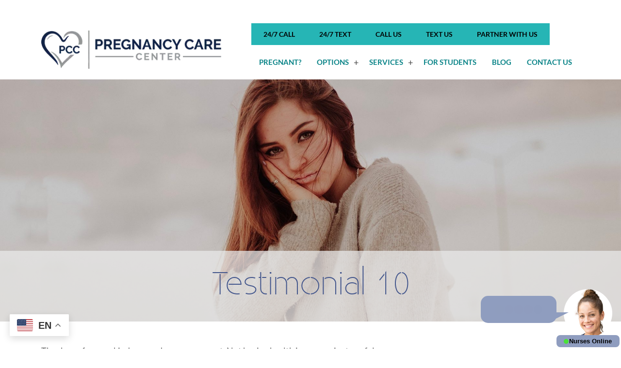

--- FILE ---
content_type: text/html; charset=UTF-8
request_url: https://pccchandler.com/testimonial/lorem-ipsum/
body_size: 25941
content:
<!doctype html>
<html lang="en-US">
  <head><meta charset="utf-8"><script>if(navigator.userAgent.match(/MSIE|Internet Explorer/i)||navigator.userAgent.match(/Trident\/7\..*?rv:11/i)){var href=document.location.href;if(!href.match(/[?&]nowprocket/)){if(href.indexOf("?")==-1){if(href.indexOf("#")==-1){document.location.href=href+"?nowprocket=1"}else{document.location.href=href.replace("#","?nowprocket=1#")}}else{if(href.indexOf("#")==-1){document.location.href=href+"&nowprocket=1"}else{document.location.href=href.replace("#","&nowprocket=1#")}}}}</script><script>(()=>{class RocketLazyLoadScripts{constructor(){this.v="2.0.4",this.userEvents=["keydown","keyup","mousedown","mouseup","mousemove","mouseover","mouseout","touchmove","touchstart","touchend","touchcancel","wheel","click","dblclick","input"],this.attributeEvents=["onblur","onclick","oncontextmenu","ondblclick","onfocus","onmousedown","onmouseenter","onmouseleave","onmousemove","onmouseout","onmouseover","onmouseup","onmousewheel","onscroll","onsubmit"]}async t(){this.i(),this.o(),/iP(ad|hone)/.test(navigator.userAgent)&&this.h(),this.u(),this.l(this),this.m(),this.k(this),this.p(this),this._(),await Promise.all([this.R(),this.L()]),this.lastBreath=Date.now(),this.S(this),this.P(),this.D(),this.O(),this.M(),await this.C(this.delayedScripts.normal),await this.C(this.delayedScripts.defer),await this.C(this.delayedScripts.async),await this.T(),await this.F(),await this.j(),await this.A(),window.dispatchEvent(new Event("rocket-allScriptsLoaded")),this.everythingLoaded=!0,this.lastTouchEnd&&await new Promise(t=>setTimeout(t,500-Date.now()+this.lastTouchEnd)),this.I(),this.H(),this.U(),this.W()}i(){this.CSPIssue=sessionStorage.getItem("rocketCSPIssue"),document.addEventListener("securitypolicyviolation",t=>{this.CSPIssue||"script-src-elem"!==t.violatedDirective||"data"!==t.blockedURI||(this.CSPIssue=!0,sessionStorage.setItem("rocketCSPIssue",!0))},{isRocket:!0})}o(){window.addEventListener("pageshow",t=>{this.persisted=t.persisted,this.realWindowLoadedFired=!0},{isRocket:!0}),window.addEventListener("pagehide",()=>{this.onFirstUserAction=null},{isRocket:!0})}h(){let t;function e(e){t=e}window.addEventListener("touchstart",e,{isRocket:!0}),window.addEventListener("touchend",function i(o){o.changedTouches[0]&&t.changedTouches[0]&&Math.abs(o.changedTouches[0].pageX-t.changedTouches[0].pageX)<10&&Math.abs(o.changedTouches[0].pageY-t.changedTouches[0].pageY)<10&&o.timeStamp-t.timeStamp<200&&(window.removeEventListener("touchstart",e,{isRocket:!0}),window.removeEventListener("touchend",i,{isRocket:!0}),"INPUT"===o.target.tagName&&"text"===o.target.type||(o.target.dispatchEvent(new TouchEvent("touchend",{target:o.target,bubbles:!0})),o.target.dispatchEvent(new MouseEvent("mouseover",{target:o.target,bubbles:!0})),o.target.dispatchEvent(new PointerEvent("click",{target:o.target,bubbles:!0,cancelable:!0,detail:1,clientX:o.changedTouches[0].clientX,clientY:o.changedTouches[0].clientY})),event.preventDefault()))},{isRocket:!0})}q(t){this.userActionTriggered||("mousemove"!==t.type||this.firstMousemoveIgnored?"keyup"===t.type||"mouseover"===t.type||"mouseout"===t.type||(this.userActionTriggered=!0,this.onFirstUserAction&&this.onFirstUserAction()):this.firstMousemoveIgnored=!0),"click"===t.type&&t.preventDefault(),t.stopPropagation(),t.stopImmediatePropagation(),"touchstart"===this.lastEvent&&"touchend"===t.type&&(this.lastTouchEnd=Date.now()),"click"===t.type&&(this.lastTouchEnd=0),this.lastEvent=t.type,t.composedPath&&t.composedPath()[0].getRootNode()instanceof ShadowRoot&&(t.rocketTarget=t.composedPath()[0]),this.savedUserEvents.push(t)}u(){this.savedUserEvents=[],this.userEventHandler=this.q.bind(this),this.userEvents.forEach(t=>window.addEventListener(t,this.userEventHandler,{passive:!1,isRocket:!0})),document.addEventListener("visibilitychange",this.userEventHandler,{isRocket:!0})}U(){this.userEvents.forEach(t=>window.removeEventListener(t,this.userEventHandler,{passive:!1,isRocket:!0})),document.removeEventListener("visibilitychange",this.userEventHandler,{isRocket:!0}),this.savedUserEvents.forEach(t=>{(t.rocketTarget||t.target).dispatchEvent(new window[t.constructor.name](t.type,t))})}m(){const t="return false",e=Array.from(this.attributeEvents,t=>"data-rocket-"+t),i="["+this.attributeEvents.join("],[")+"]",o="[data-rocket-"+this.attributeEvents.join("],[data-rocket-")+"]",s=(e,i,o)=>{o&&o!==t&&(e.setAttribute("data-rocket-"+i,o),e["rocket"+i]=new Function("event",o),e.setAttribute(i,t))};new MutationObserver(t=>{for(const n of t)"attributes"===n.type&&(n.attributeName.startsWith("data-rocket-")||this.everythingLoaded?n.attributeName.startsWith("data-rocket-")&&this.everythingLoaded&&this.N(n.target,n.attributeName.substring(12)):s(n.target,n.attributeName,n.target.getAttribute(n.attributeName))),"childList"===n.type&&n.addedNodes.forEach(t=>{if(t.nodeType===Node.ELEMENT_NODE)if(this.everythingLoaded)for(const i of[t,...t.querySelectorAll(o)])for(const t of i.getAttributeNames())e.includes(t)&&this.N(i,t.substring(12));else for(const e of[t,...t.querySelectorAll(i)])for(const t of e.getAttributeNames())this.attributeEvents.includes(t)&&s(e,t,e.getAttribute(t))})}).observe(document,{subtree:!0,childList:!0,attributeFilter:[...this.attributeEvents,...e]})}I(){this.attributeEvents.forEach(t=>{document.querySelectorAll("[data-rocket-"+t+"]").forEach(e=>{this.N(e,t)})})}N(t,e){const i=t.getAttribute("data-rocket-"+e);i&&(t.setAttribute(e,i),t.removeAttribute("data-rocket-"+e))}k(t){Object.defineProperty(HTMLElement.prototype,"onclick",{get(){return this.rocketonclick||null},set(e){this.rocketonclick=e,this.setAttribute(t.everythingLoaded?"onclick":"data-rocket-onclick","this.rocketonclick(event)")}})}S(t){function e(e,i){let o=e[i];e[i]=null,Object.defineProperty(e,i,{get:()=>o,set(s){t.everythingLoaded?o=s:e["rocket"+i]=o=s}})}e(document,"onreadystatechange"),e(window,"onload"),e(window,"onpageshow");try{Object.defineProperty(document,"readyState",{get:()=>t.rocketReadyState,set(e){t.rocketReadyState=e},configurable:!0}),document.readyState="loading"}catch(t){console.log("WPRocket DJE readyState conflict, bypassing")}}l(t){this.originalAddEventListener=EventTarget.prototype.addEventListener,this.originalRemoveEventListener=EventTarget.prototype.removeEventListener,this.savedEventListeners=[],EventTarget.prototype.addEventListener=function(e,i,o){o&&o.isRocket||!t.B(e,this)&&!t.userEvents.includes(e)||t.B(e,this)&&!t.userActionTriggered||e.startsWith("rocket-")||t.everythingLoaded?t.originalAddEventListener.call(this,e,i,o):(t.savedEventListeners.push({target:this,remove:!1,type:e,func:i,options:o}),"mouseenter"!==e&&"mouseleave"!==e||t.originalAddEventListener.call(this,e,t.savedUserEvents.push,o))},EventTarget.prototype.removeEventListener=function(e,i,o){o&&o.isRocket||!t.B(e,this)&&!t.userEvents.includes(e)||t.B(e,this)&&!t.userActionTriggered||e.startsWith("rocket-")||t.everythingLoaded?t.originalRemoveEventListener.call(this,e,i,o):t.savedEventListeners.push({target:this,remove:!0,type:e,func:i,options:o})}}J(t,e){this.savedEventListeners=this.savedEventListeners.filter(i=>{let o=i.type,s=i.target||window;return e!==o||t!==s||(this.B(o,s)&&(i.type="rocket-"+o),this.$(i),!1)})}H(){EventTarget.prototype.addEventListener=this.originalAddEventListener,EventTarget.prototype.removeEventListener=this.originalRemoveEventListener,this.savedEventListeners.forEach(t=>this.$(t))}$(t){t.remove?this.originalRemoveEventListener.call(t.target,t.type,t.func,t.options):this.originalAddEventListener.call(t.target,t.type,t.func,t.options)}p(t){let e;function i(e){return t.everythingLoaded?e:e.split(" ").map(t=>"load"===t||t.startsWith("load.")?"rocket-jquery-load":t).join(" ")}function o(o){function s(e){const s=o.fn[e];o.fn[e]=o.fn.init.prototype[e]=function(){return this[0]===window&&t.userActionTriggered&&("string"==typeof arguments[0]||arguments[0]instanceof String?arguments[0]=i(arguments[0]):"object"==typeof arguments[0]&&Object.keys(arguments[0]).forEach(t=>{const e=arguments[0][t];delete arguments[0][t],arguments[0][i(t)]=e})),s.apply(this,arguments),this}}if(o&&o.fn&&!t.allJQueries.includes(o)){const e={DOMContentLoaded:[],"rocket-DOMContentLoaded":[]};for(const t in e)document.addEventListener(t,()=>{e[t].forEach(t=>t())},{isRocket:!0});o.fn.ready=o.fn.init.prototype.ready=function(i){function s(){parseInt(o.fn.jquery)>2?setTimeout(()=>i.bind(document)(o)):i.bind(document)(o)}return"function"==typeof i&&(t.realDomReadyFired?!t.userActionTriggered||t.fauxDomReadyFired?s():e["rocket-DOMContentLoaded"].push(s):e.DOMContentLoaded.push(s)),o([])},s("on"),s("one"),s("off"),t.allJQueries.push(o)}e=o}t.allJQueries=[],o(window.jQuery),Object.defineProperty(window,"jQuery",{get:()=>e,set(t){o(t)}})}P(){const t=new Map;document.write=document.writeln=function(e){const i=document.currentScript,o=document.createRange(),s=i.parentElement;let n=t.get(i);void 0===n&&(n=i.nextSibling,t.set(i,n));const c=document.createDocumentFragment();o.setStart(c,0),c.appendChild(o.createContextualFragment(e)),s.insertBefore(c,n)}}async R(){return new Promise(t=>{this.userActionTriggered?t():this.onFirstUserAction=t})}async L(){return new Promise(t=>{document.addEventListener("DOMContentLoaded",()=>{this.realDomReadyFired=!0,t()},{isRocket:!0})})}async j(){return this.realWindowLoadedFired?Promise.resolve():new Promise(t=>{window.addEventListener("load",t,{isRocket:!0})})}M(){this.pendingScripts=[];this.scriptsMutationObserver=new MutationObserver(t=>{for(const e of t)e.addedNodes.forEach(t=>{"SCRIPT"!==t.tagName||t.noModule||t.isWPRocket||this.pendingScripts.push({script:t,promise:new Promise(e=>{const i=()=>{const i=this.pendingScripts.findIndex(e=>e.script===t);i>=0&&this.pendingScripts.splice(i,1),e()};t.addEventListener("load",i,{isRocket:!0}),t.addEventListener("error",i,{isRocket:!0}),setTimeout(i,1e3)})})})}),this.scriptsMutationObserver.observe(document,{childList:!0,subtree:!0})}async F(){await this.X(),this.pendingScripts.length?(await this.pendingScripts[0].promise,await this.F()):this.scriptsMutationObserver.disconnect()}D(){this.delayedScripts={normal:[],async:[],defer:[]},document.querySelectorAll("script[type$=rocketlazyloadscript]").forEach(t=>{t.hasAttribute("data-rocket-src")?t.hasAttribute("async")&&!1!==t.async?this.delayedScripts.async.push(t):t.hasAttribute("defer")&&!1!==t.defer||"module"===t.getAttribute("data-rocket-type")?this.delayedScripts.defer.push(t):this.delayedScripts.normal.push(t):this.delayedScripts.normal.push(t)})}async _(){await this.L();let t=[];document.querySelectorAll("script[type$=rocketlazyloadscript][data-rocket-src]").forEach(e=>{let i=e.getAttribute("data-rocket-src");if(i&&!i.startsWith("data:")){i.startsWith("//")&&(i=location.protocol+i);try{const o=new URL(i).origin;o!==location.origin&&t.push({src:o,crossOrigin:e.crossOrigin||"module"===e.getAttribute("data-rocket-type")})}catch(t){}}}),t=[...new Map(t.map(t=>[JSON.stringify(t),t])).values()],this.Y(t,"preconnect")}async G(t){if(await this.K(),!0!==t.noModule||!("noModule"in HTMLScriptElement.prototype))return new Promise(e=>{let i;function o(){(i||t).setAttribute("data-rocket-status","executed"),e()}try{if(navigator.userAgent.includes("Firefox/")||""===navigator.vendor||this.CSPIssue)i=document.createElement("script"),[...t.attributes].forEach(t=>{let e=t.nodeName;"type"!==e&&("data-rocket-type"===e&&(e="type"),"data-rocket-src"===e&&(e="src"),i.setAttribute(e,t.nodeValue))}),t.text&&(i.text=t.text),t.nonce&&(i.nonce=t.nonce),i.hasAttribute("src")?(i.addEventListener("load",o,{isRocket:!0}),i.addEventListener("error",()=>{i.setAttribute("data-rocket-status","failed-network"),e()},{isRocket:!0}),setTimeout(()=>{i.isConnected||e()},1)):(i.text=t.text,o()),i.isWPRocket=!0,t.parentNode.replaceChild(i,t);else{const i=t.getAttribute("data-rocket-type"),s=t.getAttribute("data-rocket-src");i?(t.type=i,t.removeAttribute("data-rocket-type")):t.removeAttribute("type"),t.addEventListener("load",o,{isRocket:!0}),t.addEventListener("error",i=>{this.CSPIssue&&i.target.src.startsWith("data:")?(console.log("WPRocket: CSP fallback activated"),t.removeAttribute("src"),this.G(t).then(e)):(t.setAttribute("data-rocket-status","failed-network"),e())},{isRocket:!0}),s?(t.fetchPriority="high",t.removeAttribute("data-rocket-src"),t.src=s):t.src="data:text/javascript;base64,"+window.btoa(unescape(encodeURIComponent(t.text)))}}catch(i){t.setAttribute("data-rocket-status","failed-transform"),e()}});t.setAttribute("data-rocket-status","skipped")}async C(t){const e=t.shift();return e?(e.isConnected&&await this.G(e),this.C(t)):Promise.resolve()}O(){this.Y([...this.delayedScripts.normal,...this.delayedScripts.defer,...this.delayedScripts.async],"preload")}Y(t,e){this.trash=this.trash||[];let i=!0;var o=document.createDocumentFragment();t.forEach(t=>{const s=t.getAttribute&&t.getAttribute("data-rocket-src")||t.src;if(s&&!s.startsWith("data:")){const n=document.createElement("link");n.href=s,n.rel=e,"preconnect"!==e&&(n.as="script",n.fetchPriority=i?"high":"low"),t.getAttribute&&"module"===t.getAttribute("data-rocket-type")&&(n.crossOrigin=!0),t.crossOrigin&&(n.crossOrigin=t.crossOrigin),t.integrity&&(n.integrity=t.integrity),t.nonce&&(n.nonce=t.nonce),o.appendChild(n),this.trash.push(n),i=!1}}),document.head.appendChild(o)}W(){this.trash.forEach(t=>t.remove())}async T(){try{document.readyState="interactive"}catch(t){}this.fauxDomReadyFired=!0;try{await this.K(),this.J(document,"readystatechange"),document.dispatchEvent(new Event("rocket-readystatechange")),await this.K(),document.rocketonreadystatechange&&document.rocketonreadystatechange(),await this.K(),this.J(document,"DOMContentLoaded"),document.dispatchEvent(new Event("rocket-DOMContentLoaded")),await this.K(),this.J(window,"DOMContentLoaded"),window.dispatchEvent(new Event("rocket-DOMContentLoaded"))}catch(t){console.error(t)}}async A(){try{document.readyState="complete"}catch(t){}try{await this.K(),this.J(document,"readystatechange"),document.dispatchEvent(new Event("rocket-readystatechange")),await this.K(),document.rocketonreadystatechange&&document.rocketonreadystatechange(),await this.K(),this.J(window,"load"),window.dispatchEvent(new Event("rocket-load")),await this.K(),window.rocketonload&&window.rocketonload(),await this.K(),this.allJQueries.forEach(t=>t(window).trigger("rocket-jquery-load")),await this.K(),this.J(window,"pageshow");const t=new Event("rocket-pageshow");t.persisted=this.persisted,window.dispatchEvent(t),await this.K(),window.rocketonpageshow&&window.rocketonpageshow({persisted:this.persisted})}catch(t){console.error(t)}}async K(){Date.now()-this.lastBreath>45&&(await this.X(),this.lastBreath=Date.now())}async X(){return document.hidden?new Promise(t=>setTimeout(t)):new Promise(t=>requestAnimationFrame(t))}B(t,e){return e===document&&"readystatechange"===t||(e===document&&"DOMContentLoaded"===t||(e===window&&"DOMContentLoaded"===t||(e===window&&"load"===t||e===window&&"pageshow"===t)))}static run(){(new RocketLazyLoadScripts).t()}}RocketLazyLoadScripts.run()})();</script>
  
  <meta http-equiv="x-ua-compatible" content="ie=edge">
  <meta name="viewport" content="width=device-width, initial-scale=1, shrink-to-fit=no">
  <meta name="google-site-verification" content="A35UhOvmzABrHvSEP3EOHBYs8k9MjgvpMGLWDYxApf4" >
  <link rel="preload" href="/wp-content/uploads/2021/11/valentin-lacoste-n-zfr8g-cuI-unsplash-scaled-e1630415764511-768x924.webp" as="image">
  
  <script data-cfasync="false" data-no-defer="1" data-no-minify="1" data-no-optimize="1">var ewww_webp_supported=!1;function check_webp_feature(A,e){var w;e=void 0!==e?e:function(){},ewww_webp_supported?e(ewww_webp_supported):((w=new Image).onload=function(){ewww_webp_supported=0<w.width&&0<w.height,e&&e(ewww_webp_supported)},w.onerror=function(){e&&e(!1)},w.src="data:image/webp;base64,"+{alpha:"UklGRkoAAABXRUJQVlA4WAoAAAAQAAAAAAAAAAAAQUxQSAwAAAARBxAR/Q9ERP8DAABWUDggGAAAABQBAJ0BKgEAAQAAAP4AAA3AAP7mtQAAAA=="}[A])}check_webp_feature("alpha");</script><script data-cfasync="false" data-no-defer="1" data-no-minify="1" data-no-optimize="1">var Arrive=function(c,w){"use strict";if(c.MutationObserver&&"undefined"!=typeof HTMLElement){var r,a=0,u=(r=HTMLElement.prototype.matches||HTMLElement.prototype.webkitMatchesSelector||HTMLElement.prototype.mozMatchesSelector||HTMLElement.prototype.msMatchesSelector,{matchesSelector:function(e,t){return e instanceof HTMLElement&&r.call(e,t)},addMethod:function(e,t,r){var a=e[t];e[t]=function(){return r.length==arguments.length?r.apply(this,arguments):"function"==typeof a?a.apply(this,arguments):void 0}},callCallbacks:function(e,t){t&&t.options.onceOnly&&1==t.firedElems.length&&(e=[e[0]]);for(var r,a=0;r=e[a];a++)r&&r.callback&&r.callback.call(r.elem,r.elem);t&&t.options.onceOnly&&1==t.firedElems.length&&t.me.unbindEventWithSelectorAndCallback.call(t.target,t.selector,t.callback)},checkChildNodesRecursively:function(e,t,r,a){for(var i,n=0;i=e[n];n++)r(i,t,a)&&a.push({callback:t.callback,elem:i}),0<i.childNodes.length&&u.checkChildNodesRecursively(i.childNodes,t,r,a)},mergeArrays:function(e,t){var r,a={};for(r in e)e.hasOwnProperty(r)&&(a[r]=e[r]);for(r in t)t.hasOwnProperty(r)&&(a[r]=t[r]);return a},toElementsArray:function(e){return e=void 0!==e&&("number"!=typeof e.length||e===c)?[e]:e}}),e=(l.prototype.addEvent=function(e,t,r,a){a={target:e,selector:t,options:r,callback:a,firedElems:[]};return this._beforeAdding&&this._beforeAdding(a),this._eventsBucket.push(a),a},l.prototype.removeEvent=function(e){for(var t,r=this._eventsBucket.length-1;t=this._eventsBucket[r];r--)e(t)&&(this._beforeRemoving&&this._beforeRemoving(t),(t=this._eventsBucket.splice(r,1))&&t.length&&(t[0].callback=null))},l.prototype.beforeAdding=function(e){this._beforeAdding=e},l.prototype.beforeRemoving=function(e){this._beforeRemoving=e},l),t=function(i,n){var o=new e,l=this,s={fireOnAttributesModification:!1};return o.beforeAdding(function(t){var e=t.target;e!==c.document&&e!==c||(e=document.getElementsByTagName("html")[0]);var r=new MutationObserver(function(e){n.call(this,e,t)}),a=i(t.options);r.observe(e,a),t.observer=r,t.me=l}),o.beforeRemoving(function(e){e.observer.disconnect()}),this.bindEvent=function(e,t,r){t=u.mergeArrays(s,t);for(var a=u.toElementsArray(this),i=0;i<a.length;i++)o.addEvent(a[i],e,t,r)},this.unbindEvent=function(){var r=u.toElementsArray(this);o.removeEvent(function(e){for(var t=0;t<r.length;t++)if(this===w||e.target===r[t])return!0;return!1})},this.unbindEventWithSelectorOrCallback=function(r){var a=u.toElementsArray(this),i=r,e="function"==typeof r?function(e){for(var t=0;t<a.length;t++)if((this===w||e.target===a[t])&&e.callback===i)return!0;return!1}:function(e){for(var t=0;t<a.length;t++)if((this===w||e.target===a[t])&&e.selector===r)return!0;return!1};o.removeEvent(e)},this.unbindEventWithSelectorAndCallback=function(r,a){var i=u.toElementsArray(this);o.removeEvent(function(e){for(var t=0;t<i.length;t++)if((this===w||e.target===i[t])&&e.selector===r&&e.callback===a)return!0;return!1})},this},i=new function(){var s={fireOnAttributesModification:!1,onceOnly:!1,existing:!1};function n(e,t,r){return!(!u.matchesSelector(e,t.selector)||(e._id===w&&(e._id=a++),-1!=t.firedElems.indexOf(e._id)))&&(t.firedElems.push(e._id),!0)}var c=(i=new t(function(e){var t={attributes:!1,childList:!0,subtree:!0};return e.fireOnAttributesModification&&(t.attributes=!0),t},function(e,i){e.forEach(function(e){var t=e.addedNodes,r=e.target,a=[];null!==t&&0<t.length?u.checkChildNodesRecursively(t,i,n,a):"attributes"===e.type&&n(r,i)&&a.push({callback:i.callback,elem:r}),u.callCallbacks(a,i)})})).bindEvent;return i.bindEvent=function(e,t,r){t=void 0===r?(r=t,s):u.mergeArrays(s,t);var a=u.toElementsArray(this);if(t.existing){for(var i=[],n=0;n<a.length;n++)for(var o=a[n].querySelectorAll(e),l=0;l<o.length;l++)i.push({callback:r,elem:o[l]});if(t.onceOnly&&i.length)return r.call(i[0].elem,i[0].elem);setTimeout(u.callCallbacks,1,i)}c.call(this,e,t,r)},i},o=new function(){var a={};function i(e,t){return u.matchesSelector(e,t.selector)}var n=(o=new t(function(){return{childList:!0,subtree:!0}},function(e,r){e.forEach(function(e){var t=e.removedNodes,e=[];null!==t&&0<t.length&&u.checkChildNodesRecursively(t,r,i,e),u.callCallbacks(e,r)})})).bindEvent;return o.bindEvent=function(e,t,r){t=void 0===r?(r=t,a):u.mergeArrays(a,t),n.call(this,e,t,r)},o};d(HTMLElement.prototype),d(NodeList.prototype),d(HTMLCollection.prototype),d(HTMLDocument.prototype),d(Window.prototype);var n={};return s(i,n,"unbindAllArrive"),s(o,n,"unbindAllLeave"),n}function l(){this._eventsBucket=[],this._beforeAdding=null,this._beforeRemoving=null}function s(e,t,r){u.addMethod(t,r,e.unbindEvent),u.addMethod(t,r,e.unbindEventWithSelectorOrCallback),u.addMethod(t,r,e.unbindEventWithSelectorAndCallback)}function d(e){e.arrive=i.bindEvent,s(i,e,"unbindArrive"),e.leave=o.bindEvent,s(o,e,"unbindLeave")}}(window,void 0),ewww_webp_supported=!1;function check_webp_feature(e,t){var r;ewww_webp_supported?t(ewww_webp_supported):((r=new Image).onload=function(){ewww_webp_supported=0<r.width&&0<r.height,t(ewww_webp_supported)},r.onerror=function(){t(!1)},r.src="data:image/webp;base64,"+{alpha:"UklGRkoAAABXRUJQVlA4WAoAAAAQAAAAAAAAAAAAQUxQSAwAAAARBxAR/Q9ERP8DAABWUDggGAAAABQBAJ0BKgEAAQAAAP4AAA3AAP7mtQAAAA==",animation:"UklGRlIAAABXRUJQVlA4WAoAAAASAAAAAAAAAAAAQU5JTQYAAAD/////AABBTk1GJgAAAAAAAAAAAAAAAAAAAGQAAABWUDhMDQAAAC8AAAAQBxAREYiI/gcA"}[e])}function ewwwLoadImages(e){if(e){for(var t=document.querySelectorAll(".batch-image img, .image-wrapper a, .ngg-pro-masonry-item a, .ngg-galleria-offscreen-seo-wrapper a"),r=0,a=t.length;r<a;r++)ewwwAttr(t[r],"data-src",t[r].getAttribute("data-webp")),ewwwAttr(t[r],"data-thumbnail",t[r].getAttribute("data-webp-thumbnail"));for(var i=document.querySelectorAll("div.woocommerce-product-gallery__image"),r=0,a=i.length;r<a;r++)ewwwAttr(i[r],"data-thumb",i[r].getAttribute("data-webp-thumb"))}for(var n=document.querySelectorAll("video"),r=0,a=n.length;r<a;r++)ewwwAttr(n[r],"poster",e?n[r].getAttribute("data-poster-webp"):n[r].getAttribute("data-poster-image"));for(var o,l=document.querySelectorAll("img.ewww_webp_lazy_load"),r=0,a=l.length;r<a;r++)e&&(ewwwAttr(l[r],"data-lazy-srcset",l[r].getAttribute("data-lazy-srcset-webp")),ewwwAttr(l[r],"data-srcset",l[r].getAttribute("data-srcset-webp")),ewwwAttr(l[r],"data-lazy-src",l[r].getAttribute("data-lazy-src-webp")),ewwwAttr(l[r],"data-src",l[r].getAttribute("data-src-webp")),ewwwAttr(l[r],"data-orig-file",l[r].getAttribute("data-webp-orig-file")),ewwwAttr(l[r],"data-medium-file",l[r].getAttribute("data-webp-medium-file")),ewwwAttr(l[r],"data-large-file",l[r].getAttribute("data-webp-large-file")),null!=(o=l[r].getAttribute("srcset"))&&!1!==o&&o.includes("R0lGOD")&&ewwwAttr(l[r],"src",l[r].getAttribute("data-lazy-src-webp"))),l[r].className=l[r].className.replace(/\bewww_webp_lazy_load\b/,"");for(var s=document.querySelectorAll(".ewww_webp"),r=0,a=s.length;r<a;r++)e?(ewwwAttr(s[r],"srcset",s[r].getAttribute("data-srcset-webp")),ewwwAttr(s[r],"src",s[r].getAttribute("data-src-webp")),ewwwAttr(s[r],"data-orig-file",s[r].getAttribute("data-webp-orig-file")),ewwwAttr(s[r],"data-medium-file",s[r].getAttribute("data-webp-medium-file")),ewwwAttr(s[r],"data-large-file",s[r].getAttribute("data-webp-large-file")),ewwwAttr(s[r],"data-large_image",s[r].getAttribute("data-webp-large_image")),ewwwAttr(s[r],"data-src",s[r].getAttribute("data-webp-src"))):(ewwwAttr(s[r],"srcset",s[r].getAttribute("data-srcset-img")),ewwwAttr(s[r],"src",s[r].getAttribute("data-src-img"))),s[r].className=s[r].className.replace(/\bewww_webp\b/,"ewww_webp_loaded");window.jQuery&&jQuery.fn.isotope&&jQuery.fn.imagesLoaded&&(jQuery(".fusion-posts-container-infinite").imagesLoaded(function(){jQuery(".fusion-posts-container-infinite").hasClass("isotope")&&jQuery(".fusion-posts-container-infinite").isotope()}),jQuery(".fusion-portfolio:not(.fusion-recent-works) .fusion-portfolio-wrapper").imagesLoaded(function(){jQuery(".fusion-portfolio:not(.fusion-recent-works) .fusion-portfolio-wrapper").isotope()}))}function ewwwWebPInit(e){ewwwLoadImages(e),ewwwNggLoadGalleries(e),document.arrive(".ewww_webp",function(){ewwwLoadImages(e)}),document.arrive(".ewww_webp_lazy_load",function(){ewwwLoadImages(e)}),document.arrive("videos",function(){ewwwLoadImages(e)}),"loading"==document.readyState?document.addEventListener("DOMContentLoaded",ewwwJSONParserInit):("undefined"!=typeof galleries&&ewwwNggParseGalleries(e),ewwwWooParseVariations(e))}function ewwwAttr(e,t,r){null!=r&&!1!==r&&e.setAttribute(t,r)}function ewwwJSONParserInit(){"undefined"!=typeof galleries&&check_webp_feature("alpha",ewwwNggParseGalleries),check_webp_feature("alpha",ewwwWooParseVariations)}function ewwwWooParseVariations(e){if(e)for(var t=document.querySelectorAll("form.variations_form"),r=0,a=t.length;r<a;r++){var i=t[r].getAttribute("data-product_variations"),n=!1;try{for(var o in i=JSON.parse(i))void 0!==i[o]&&void 0!==i[o].image&&(void 0!==i[o].image.src_webp&&(i[o].image.src=i[o].image.src_webp,n=!0),void 0!==i[o].image.srcset_webp&&(i[o].image.srcset=i[o].image.srcset_webp,n=!0),void 0!==i[o].image.full_src_webp&&(i[o].image.full_src=i[o].image.full_src_webp,n=!0),void 0!==i[o].image.gallery_thumbnail_src_webp&&(i[o].image.gallery_thumbnail_src=i[o].image.gallery_thumbnail_src_webp,n=!0),void 0!==i[o].image.thumb_src_webp&&(i[o].image.thumb_src=i[o].image.thumb_src_webp,n=!0));n&&ewwwAttr(t[r],"data-product_variations",JSON.stringify(i))}catch(e){}}}function ewwwNggParseGalleries(e){if(e)for(var t in galleries){var r=galleries[t];galleries[t].images_list=ewwwNggParseImageList(r.images_list)}}function ewwwNggLoadGalleries(e){e&&document.addEventListener("ngg.galleria.themeadded",function(e,t){window.ngg_galleria._create_backup=window.ngg_galleria.create,window.ngg_galleria.create=function(e,t){var r=$(e).data("id");return galleries["gallery_"+r].images_list=ewwwNggParseImageList(galleries["gallery_"+r].images_list),window.ngg_galleria._create_backup(e,t)}})}function ewwwNggParseImageList(e){for(var t in e){var r=e[t];if(void 0!==r["image-webp"]&&(e[t].image=r["image-webp"],delete e[t]["image-webp"]),void 0!==r["thumb-webp"]&&(e[t].thumb=r["thumb-webp"],delete e[t]["thumb-webp"]),void 0!==r.full_image_webp&&(e[t].full_image=r.full_image_webp,delete e[t].full_image_webp),void 0!==r.srcsets)for(var a in r.srcsets)nggSrcset=r.srcsets[a],void 0!==r.srcsets[a+"-webp"]&&(e[t].srcsets[a]=r.srcsets[a+"-webp"],delete e[t].srcsets[a+"-webp"]);if(void 0!==r.full_srcsets)for(var i in r.full_srcsets)nggFSrcset=r.full_srcsets[i],void 0!==r.full_srcsets[i+"-webp"]&&(e[t].full_srcsets[i]=r.full_srcsets[i+"-webp"],delete e[t].full_srcsets[i+"-webp"])}return e}check_webp_feature("alpha",ewwwWebPInit);</script><meta name='robots' content='index, follow, max-image-preview:large, max-snippet:-1, max-video-preview:-1' >

	<!-- This site is optimized with the Yoast SEO plugin v26.7 - https://yoast.com/wordpress/plugins/seo/ -->
	<title>Testimonial 10 - Pregnancy Care Center of Chandler</title>
<link data-rocket-prefetch href="https://www.googletagmanager.com" rel="dns-prefetch">
<link data-rocket-prefetch href="https://www.google-analytics.com" rel="dns-prefetch">
<link data-rocket-prefetch href="https://hsformwidget.azurewebsites.net" rel="dns-prefetch">
<link data-rocket-prefetch href="https://www.google.com" rel="dns-prefetch">
<link data-rocket-prefetch href="https://chatinstantly.com" rel="dns-prefetch">
<style id="wpr-usedcss">:root{--wp-block-synced-color:#7a00df;--wp-block-synced-color--rgb:122,0,223;--wp-bound-block-color:var(--wp-block-synced-color);--wp-editor-canvas-background:#ddd;--wp-admin-theme-color:#007cba;--wp-admin-theme-color--rgb:0,124,186;--wp-admin-theme-color-darker-10:#006ba1;--wp-admin-theme-color-darker-10--rgb:0,107,160.5;--wp-admin-theme-color-darker-20:#005a87;--wp-admin-theme-color-darker-20--rgb:0,90,135;--wp-admin-border-width-focus:2px}@media (min-resolution:192dpi){:root{--wp-admin-border-width-focus:1.5px}}:root{--wp--preset--font-size--normal:16px;--wp--preset--font-size--huge:42px}html :where(.has-border-color){border-style:solid}html :where([style*=border-top-color]){border-top-style:solid}html :where([style*=border-right-color]){border-right-style:solid}html :where([style*=border-bottom-color]){border-bottom-style:solid}html :where([style*=border-left-color]){border-left-style:solid}html :where([style*=border-width]){border-style:solid}html :where([style*=border-top-width]){border-top-style:solid}html :where([style*=border-right-width]){border-right-style:solid}html :where([style*=border-bottom-width]){border-bottom-style:solid}html :where([style*=border-left-width]){border-left-style:solid}html :where(img[class*=wp-image-]){height:auto;max-width:100%}:where(figure){margin:0 0 1em}html :where(.is-position-sticky){--wp-admin--admin-bar--position-offset:var(--wp-admin--admin-bar--height,0px)}@media screen and (max-width:600px){html :where(.is-position-sticky){--wp-admin--admin-bar--position-offset:0px}}@font-face{font-family:FontAwesome;font-display:swap;src:url(https://pccchandler.com/wp-content/themes/courage/dist/fonts/fontawesome-webfont.eot);src:url(https://pccchandler.com/wp-content/themes/courage/dist/fonts/fontawesome-webfont.eot) format("embedded-opentype"),url(https://pccchandler.com/wp-content/themes/courage/dist/fonts/fontawesome-webfont.woff2) format("woff2"),url(https://pccchandler.com/wp-content/themes/courage/dist/fonts/fontawesome-webfont.woff) format("woff"),url(https://pccchandler.com/wp-content/themes/courage/dist/fonts/fontawesome-webfont.ttf) format("truetype"),url(https://pccchandler.com/wp-content/themes/courage/dist/fonts/fontawesome-webfont.svg) format("svg");font-weight:400;font-style:normal}@font-face{font-family:existencestencil_light;font-display:swap;src:url(https://pccchandler.com/wp-content/themes/courage/dist/fonts/existence-stencillight-webfont.woff2) format("woff2"),url(https://pccchandler.com/wp-content/themes/courage/dist/fonts/existence-stencillight-webfont.woff) format("woff");font-weight:400;font-style:normal}@font-face{font-family:proxima_novalight;font-display:swap;src:url(https://pccchandler.com/wp-content/themes/courage/dist/fonts/proxima_nova_light-webfont.woff2) format("woff2"),url(https://pccchandler.com/wp-content/themes/courage/dist/fonts/proxima_nova_light-webfont.woff) format("woff");font-weight:400;font-style:normal}@font-face{font-display:swap;font-family:Lato;font-style:normal;font-weight:300;src:url(https://pccchandler.com/wp-content/themes/courage/dist/fonts/lato-v24-latin-300.woff2) format("woff2")}@font-face{font-display:swap;font-family:Lato;font-style:normal;font-weight:400;src:url(https://pccchandler.com/wp-content/themes/courage/dist/fonts/lato-v24-latin-regular.woff2) format("woff2")}@font-face{font-display:swap;font-family:Lato;font-style:normal;font-weight:700;src:url(https://pccchandler.com/wp-content/themes/courage/dist/fonts/lato-v24-latin-700.woff2) format("woff2")}:root{--blue:#007bff;--indigo:#6610f2;--purple:#6f42c1;--pink:#e83e8c;--red:#dc3545;--orange:#fd7e14;--yellow:#ffc107;--green:#28a745;--teal:#20c997;--cyan:#17a2b8;--white:#fff;--gray:#6c757d;--gray-dark:#343a40;--primary:#088387;--secondary:#43568c;--success:#28a745;--info:#17a2b8;--warning:#ffc107;--danger:#dc3545;--light:#f8f9fa;--dark:#343a40;--tertiary:#26b5b5;--cta:#e8e8e8;--accent:#e8e8e8;--breakpoint-xs:0;--breakpoint-sm:576px;--breakpoint-md:768px;--breakpoint-lg:992px;--breakpoint-xl:1200px;--font-family-sans-serif:-apple-system,BlinkMacSystemFont,"Segoe UI",Roboto,"Helvetica Neue",Arial,"Noto Sans",sans-serif,"Apple Color Emoji","Segoe UI Emoji","Segoe UI Symbol","Noto Color Emoji";--font-family-monospace:SFMono-Regular,Menlo,Monaco,Consolas,"Liberation Mono","Courier New",monospace}*,::after,::before{-webkit-box-sizing:border-box;box-sizing:border-box}html{font-family:sans-serif;line-height:1.15;-webkit-text-size-adjust:100%;-webkit-tap-highlight-color:transparent}article,footer,header,main,nav,section{display:block}body{margin:0;font-family:-apple-system,BlinkMacSystemFont,"Segoe UI",Roboto,"Helvetica Neue",Arial,"Noto Sans",sans-serif,"Apple Color Emoji","Segoe UI Emoji","Segoe UI Symbol","Noto Color Emoji";font-size:1rem;font-weight:400;line-height:1.5;color:#212529;text-align:left;background-color:#fff}[tabindex="-1"]:focus{outline:0!important}hr{-webkit-box-sizing:content-box;box-sizing:content-box;height:0;overflow:visible}h1,h3,h5{margin-top:0;margin-bottom:.5rem}p{margin-top:0;margin-bottom:1rem}address{margin-bottom:1rem;font-style:normal;line-height:inherit}dl,ul{margin-top:0;margin-bottom:1rem}ul ul{margin-bottom:0}dt{font-weight:700}blockquote{margin:0 0 1rem}strong{font-weight:bolder}a{color:#088387;text-decoration:none;background-color:transparent}a:hover{color:#043d3f;text-decoration:underline}a:not([href]):not([tabindex]){color:inherit;text-decoration:none}a:not([href]):not([tabindex]):focus,a:not([href]):not([tabindex]):hover{color:inherit;text-decoration:none}a:not([href]):not([tabindex]):focus{outline:0}code{font-family:SFMono-Regular,Menlo,Monaco,Consolas,"Liberation Mono","Courier New",monospace;font-size:1em}img{vertical-align:middle;border-style:none}svg{overflow:hidden;vertical-align:middle}table{border-collapse:collapse}th{text-align:inherit}label{display:inline-block;margin-bottom:.5rem}button{border-radius:0}button:focus{outline:dotted 1px;outline:-webkit-focus-ring-color auto 5px}button,input,optgroup,select,textarea{margin:0;font-family:inherit;font-size:inherit;line-height:inherit}button,input{overflow:visible}button,select{text-transform:none}select{word-wrap:normal}[type=button],[type=submit],button{-webkit-appearance:button}[type=button]:not(:disabled),[type=submit]:not(:disabled),button:not(:disabled){cursor:pointer}[type=button]::-moz-focus-inner,[type=submit]::-moz-focus-inner,button::-moz-focus-inner{padding:0;border-style:none}input[type=checkbox],input[type=radio]{-webkit-box-sizing:border-box;box-sizing:border-box;padding:0}input[type=time]{-webkit-appearance:listbox}textarea{overflow:auto;resize:vertical}fieldset{min-width:0;padding:0;margin:0;border:0}legend{display:block;width:100%;max-width:100%;padding:0;margin-bottom:.5rem;font-size:1.5rem;line-height:inherit;color:inherit;white-space:normal}progress{vertical-align:baseline}[type=number]::-webkit-inner-spin-button,[type=number]::-webkit-outer-spin-button{height:auto}[type=search]{outline-offset:-2px;-webkit-appearance:none}[type=search]::-webkit-search-decoration{-webkit-appearance:none}::-webkit-file-upload-button{font:inherit;-webkit-appearance:button}template{display:none}[hidden]{display:none!important}h1,h3,h5{margin-bottom:.5rem;font-weight:500;line-height:1.2}h1{font-size:2.5rem}h3{font-size:1.75rem}h5{font-size:1.25rem}hr{margin-top:1rem;margin-bottom:1rem;border:0;border-top:1px solid rgba(0,0,0,.1)}.img-fluid{max-width:100%;height:auto}code{font-size:87.5%;color:#e83e8c;word-break:break-word}a>code{color:inherit}.container{width:100%;padding-right:15px;padding-left:15px;margin-right:auto;margin-left:auto}@media (min-width:576px){.container{max-width:540px}}@media (min-width:768px){.container{max-width:720px}}@media (min-width:992px){.container{max-width:960px}}@media (min-width:1200px){.container{max-width:1140px}}.container-fluid{width:100%;padding-right:15px;padding-left:15px;margin-right:auto;margin-left:auto}.row{display:-webkit-box;display:-ms-flexbox;display:flex;-ms-flex-wrap:wrap;flex-wrap:wrap;margin-right:-15px;margin-left:-15px}.col-lg,.col-lg-3,.col-lg-4,.col-lg-8,.col-lg-9,.col-md-12,.col-md-5,.col-md-6{position:relative;width:100%;padding-right:15px;padding-left:15px}@media (min-width:768px){.col-md-5{-webkit-box-flex:0;-ms-flex:0 0 41.66667%;flex:0 0 41.66667%;max-width:41.66667%}.col-md-6{-webkit-box-flex:0;-ms-flex:0 0 50%;flex:0 0 50%;max-width:50%}.col-md-12{-webkit-box-flex:0;-ms-flex:0 0 100%;flex:0 0 100%;max-width:100%}.order-md-1{-webkit-box-ordinal-group:2;-ms-flex-order:1;order:1}.order-md-2{-webkit-box-ordinal-group:3;-ms-flex-order:2;order:2}}@media (min-width:992px){.col-lg{-ms-flex-preferred-size:0;flex-basis:0;-webkit-box-flex:1;-ms-flex-positive:1;flex-grow:1;max-width:100%}.col-lg-3{-webkit-box-flex:0;-ms-flex:0 0 25%;flex:0 0 25%;max-width:25%}.col-lg-4{-webkit-box-flex:0;-ms-flex:0 0 33.33333%;flex:0 0 33.33333%;max-width:33.33333%}.col-lg-8{-webkit-box-flex:0;-ms-flex:0 0 66.66667%;flex:0 0 66.66667%;max-width:66.66667%}.col-lg-9{-webkit-box-flex:0;-ms-flex:0 0 75%;flex:0 0 75%;max-width:75%}}.table{width:100%;margin-bottom:1rem;color:#212529}.table th{padding:.75rem;vertical-align:top;border-top:1px solid #dee2e6}.table tbody+tbody{border-top:2px solid #dee2e6}.btn{display:inline-block;font-weight:400;color:#212529;text-align:center;vertical-align:middle;-webkit-user-select:none;-moz-user-select:none;-ms-user-select:none;user-select:none;background-color:transparent;border:1px solid transparent;padding:.375rem .75rem;font-size:1rem;line-height:1.5;border-radius:.25rem;-webkit-transition:color .15s ease-in-out,background-color .15s ease-in-out,border-color .15s ease-in-out,-webkit-box-shadow .15s ease-in-out;transition:color .15s ease-in-out,background-color .15s ease-in-out,border-color .15s ease-in-out,-webkit-box-shadow .15s ease-in-out;-o-transition:color .15s ease-in-out,background-color .15s ease-in-out,border-color .15s ease-in-out,box-shadow .15s ease-in-out;transition:color .15s ease-in-out,background-color .15s ease-in-out,border-color .15s ease-in-out,box-shadow .15s ease-in-out;transition:color .15s ease-in-out,background-color .15s ease-in-out,border-color .15s ease-in-out,box-shadow .15s ease-in-out,-webkit-box-shadow .15s ease-in-out}@media (prefers-reduced-motion:reduce){.btn{-webkit-transition:none;-o-transition:none;transition:none}}.btn:hover{color:#212529;text-decoration:none}.btn.focus,.btn:focus{outline:0;-webkit-box-shadow:0 0 0 .2rem rgba(8,131,135,.25);box-shadow:0 0 0 .2rem rgba(8,131,135,.25)}.btn.disabled,.btn:disabled{opacity:.65}a.btn.disabled,fieldset:disabled a.btn{pointer-events:none}.fade{-webkit-transition:opacity .15s linear;-o-transition:opacity .15s linear;transition:opacity .15s linear}@media (prefers-reduced-motion:reduce){.fade{-webkit-transition:none;-o-transition:none;transition:none}}.fade:not(.show){opacity:0}.collapse:not(.show){display:none}.collapsing{position:relative;height:0;overflow:hidden;-webkit-transition:height .35s;-o-transition:height .35s;transition:height .35s ease}@media (prefers-reduced-motion:reduce){.collapsing{-webkit-transition:none;-o-transition:none;transition:none}}.dropdown,.dropleft,.dropright,.dropup{position:relative}.dropdown-toggle{white-space:nowrap}.dropdown-toggle::after{display:inline-block;margin-left:.255em;vertical-align:.255em;content:"";border-top:.3em solid;border-right:.3em solid transparent;border-bottom:0;border-left:.3em solid transparent}.dropdown-toggle:empty::after{margin-left:0}.dropdown-menu{position:absolute;top:100%;left:0;z-index:1000;display:none;float:left;min-width:10rem;padding:.5rem 0;margin:.125rem 0 0;font-size:1rem;color:#212529;text-align:left;list-style:none;background-color:#fff;background-clip:padding-box;border:1px solid rgba(0,0,0,.15);border-radius:.25rem}.dropdown-menu-left{right:auto;left:0}.dropdown-menu-right{right:0;left:auto}.dropup .dropdown-menu{top:auto;bottom:100%;margin-top:0;margin-bottom:.125rem}.dropup .dropdown-toggle::after{display:inline-block;margin-left:.255em;vertical-align:.255em;content:"";border-top:0;border-right:.3em solid transparent;border-bottom:.3em solid;border-left:.3em solid transparent}.dropup .dropdown-toggle:empty::after{margin-left:0}.dropright .dropdown-menu{top:0;right:auto;left:100%;margin-top:0;margin-left:.125rem}.dropright .dropdown-toggle::after{display:inline-block;margin-left:.255em;vertical-align:.255em;content:"";border-top:.3em solid transparent;border-right:0;border-bottom:.3em solid transparent;border-left:.3em solid}.dropright .dropdown-toggle:empty::after{margin-left:0}.dropright .dropdown-toggle::after{vertical-align:0}.dropleft .dropdown-menu{top:0;right:100%;left:auto;margin-top:0;margin-right:.125rem}.dropleft .dropdown-toggle::after{display:inline-block;margin-left:.255em;vertical-align:.255em;content:""}.dropleft .dropdown-toggle::after{display:none}.dropleft .dropdown-toggle::before{display:inline-block;margin-right:.255em;vertical-align:.255em;content:"";border-top:.3em solid transparent;border-right:.3em solid;border-bottom:.3em solid transparent}.dropleft .dropdown-toggle:empty::after{margin-left:0}.dropleft .dropdown-toggle::before{vertical-align:0}.dropdown-menu[x-placement^=bottom],.dropdown-menu[x-placement^=left],.dropdown-menu[x-placement^=right],.dropdown-menu[x-placement^=top]{right:auto;bottom:auto}.dropdown-item{display:block;width:100%;padding:.25rem 1.5rem;clear:both;font-weight:400;color:#212529;text-align:inherit;white-space:nowrap;background-color:transparent;border:0}.dropdown-item:focus,.dropdown-item:hover{color:#16181b;text-decoration:none;background-color:#f8f9fa}.dropdown-item.active,.dropdown-item:active{color:#fff;text-decoration:none;background-color:#088387}.dropdown-item.disabled,.dropdown-item:disabled{color:#6c757d;pointer-events:none;background-color:transparent}.dropdown-menu.show{display:block}.nav-link{display:block;padding:.5rem 1rem}.nav-link:focus,.nav-link:hover{text-decoration:none}.nav-link.disabled{color:#6c757d;pointer-events:none;cursor:default}.navbar{position:relative;display:-webkit-box;display:-ms-flexbox;display:flex;-ms-flex-wrap:wrap;flex-wrap:wrap;-webkit-box-align:center;-ms-flex-align:center;align-items:center;-webkit-box-pack:justify;-ms-flex-pack:justify;justify-content:space-between;padding:.5rem 1rem}.navbar>.container,.navbar>.container-fluid{display:-webkit-box;display:-ms-flexbox;display:flex;-ms-flex-wrap:wrap;flex-wrap:wrap;-webkit-box-align:center;-ms-flex-align:center;align-items:center;-webkit-box-pack:justify;-ms-flex-pack:justify;justify-content:space-between}.navbar-brand{display:inline-block;padding-top:.3125rem;padding-bottom:.3125rem;margin-right:1rem;font-size:1.25rem;line-height:inherit;white-space:nowrap}.navbar-brand:focus,.navbar-brand:hover{text-decoration:none}.navbar-nav{display:-webkit-box;display:-ms-flexbox;display:flex;-webkit-box-orient:vertical;-webkit-box-direction:normal;-ms-flex-direction:column;flex-direction:column;padding-left:0;margin-bottom:0;list-style:none}.navbar-nav .nav-link{padding-right:0;padding-left:0}.navbar-nav .dropdown-menu{position:static;float:none}.navbar-collapse{-ms-flex-preferred-size:100%;flex-basis:100%;-webkit-box-flex:1;-ms-flex-positive:1;flex-grow:1;-webkit-box-align:center;-ms-flex-align:center;align-items:center}.navbar-toggler{padding:.25rem .75rem;font-size:1.25rem;line-height:1;background-color:transparent;border:1px solid transparent;border-radius:.25rem}.navbar-toggler:focus,.navbar-toggler:hover{text-decoration:none}@media (max-width:991.98px){.navbar-expand-lg>.container,.navbar-expand-lg>.container-fluid{padding-right:0;padding-left:0}}@media (min-width:992px){.navbar-expand-lg{-webkit-box-orient:horizontal;-webkit-box-direction:normal;-ms-flex-flow:row nowrap;flex-flow:row nowrap;-webkit-box-pack:start;-ms-flex-pack:start;justify-content:flex-start}.navbar-expand-lg .navbar-nav{-webkit-box-orient:horizontal;-webkit-box-direction:normal;-ms-flex-direction:row;flex-direction:row}.navbar-expand-lg .navbar-nav .dropdown-menu{position:absolute}.navbar-expand-lg .navbar-nav .nav-link{padding-right:.5rem;padding-left:.5rem}.navbar-expand-lg>.container,.navbar-expand-lg>.container-fluid{-ms-flex-wrap:nowrap;flex-wrap:nowrap}.navbar-expand-lg .navbar-collapse{display:-webkit-box!important;display:-ms-flexbox!important;display:flex!important;-ms-flex-preferred-size:auto;flex-basis:auto}.navbar-expand-lg .navbar-toggler{display:none}}.alert{position:relative;padding:.75rem 1.25rem;margin-bottom:1rem;border:1px solid transparent;border-radius:.25rem}.progress{display:-webkit-box;display:-ms-flexbox;display:flex;height:1rem;overflow:hidden;font-size:.75rem;background-color:#e9ecef;border-radius:.25rem}.media{display:-webkit-box;display:-ms-flexbox;display:flex;-webkit-box-align:start;-ms-flex-align:start;align-items:flex-start}.list-group{display:-webkit-box;display:-ms-flexbox;display:flex;-webkit-box-orient:vertical;-webkit-box-direction:normal;-ms-flex-direction:column;flex-direction:column;padding-left:0;margin-bottom:0}.list-group-item{position:relative;display:block;padding:.75rem 1.25rem;margin-bottom:-1px;background-color:#fff;border:1px solid rgba(0,0,0,.125)}.list-group-item:first-child{border-top-left-radius:.25rem;border-top-right-radius:.25rem}.list-group-item:last-child{margin-bottom:0;border-bottom-right-radius:.25rem;border-bottom-left-radius:.25rem}.list-group-item.disabled,.list-group-item:disabled{color:#6c757d;pointer-events:none;background-color:#fff}.list-group-item.active{z-index:2;color:#fff;background-color:#088387;border-color:#088387}.close{float:right;font-size:1.5rem;font-weight:700;line-height:1;color:#000;text-shadow:0 1px 0 #fff;opacity:.5}.close:hover{color:#000;text-decoration:none}.close:not(:disabled):not(.disabled):focus,.close:not(:disabled):not(.disabled):hover{opacity:.75}button.close{padding:0;background-color:transparent;border:0;-webkit-appearance:none;-moz-appearance:none;appearance:none}a.close.disabled{pointer-events:none}.toast{max-width:350px;overflow:hidden;font-size:.875rem;background-color:rgba(255,255,255,.85);background-clip:padding-box;border:1px solid rgba(0,0,0,.1);-webkit-box-shadow:0 .25rem .75rem rgba(0,0,0,.1);box-shadow:0 .25rem .75rem rgba(0,0,0,.1);-webkit-backdrop-filter:blur(10px);backdrop-filter:blur(10px);opacity:0;border-radius:.25rem}.toast:not(:last-child){margin-bottom:.75rem}.toast.showing{opacity:1}.toast.show{display:block;opacity:1}.toast.hide{display:none}.modal-open{overflow:hidden}.modal-open .modal{overflow-x:hidden;overflow-y:auto}.modal{position:fixed;top:0;left:0;z-index:1050;display:none;width:100%;height:100%;overflow:hidden;outline:0}.modal-dialog{position:relative;width:auto;margin:.5rem;pointer-events:none}.modal.fade .modal-dialog{-webkit-transition:-webkit-transform .3s ease-out;transition:-webkit-transform .3s ease-out;-o-transition:-o-transform .3s ease-out;transition:transform .3s ease-out;transition:transform .3s ease-out,-webkit-transform .3s ease-out,-o-transform .3s ease-out;-webkit-transform:translate(0,-50px);-o-transform:translate(0,-50px);transform:translate(0,-50px)}@media (prefers-reduced-motion:reduce){.modal.fade .modal-dialog{-webkit-transition:none;-o-transition:none;transition:none}}.modal.show .modal-dialog{-webkit-transform:none;-o-transform:none;transform:none}.modal-dialog-scrollable{display:-webkit-box;display:-ms-flexbox;display:flex;max-height:calc(100% - 1rem)}.modal-dialog-scrollable .modal-body{overflow-y:auto}.modal-backdrop{position:fixed;top:0;left:0;z-index:1040;width:100vw;height:100vh;background-color:#000}.modal-backdrop.fade{opacity:0}.modal-backdrop.show{opacity:.5}.modal-body{position:relative;-webkit-box-flex:1;-ms-flex:1 1 auto;flex:1 1 auto;padding:1rem}.modal-scrollbar-measure{position:absolute;top:-9999px;width:50px;height:50px;overflow:scroll}@media (min-width:576px){.modal-dialog{max-width:500px;margin:1.75rem auto}.modal-dialog-scrollable{max-height:calc(100% - 3.5rem)}}.tooltip{position:absolute;z-index:1070;display:block;margin:0;font-family:-apple-system,BlinkMacSystemFont,"Segoe UI",Roboto,"Helvetica Neue",Arial,"Noto Sans",sans-serif,"Apple Color Emoji","Segoe UI Emoji","Segoe UI Symbol","Noto Color Emoji";font-style:normal;font-weight:400;line-height:1.5;text-align:left;text-align:start;text-decoration:none;text-shadow:none;text-transform:none;letter-spacing:normal;word-break:normal;word-spacing:normal;white-space:normal;line-break:auto;font-size:.875rem;word-wrap:break-word;opacity:0}.tooltip.show{opacity:.9}.tooltip .arrow{position:absolute;display:block;width:.8rem;height:.4rem}.tooltip .arrow::before{position:absolute;content:"";border-color:transparent;border-style:solid}.tooltip-inner{max-width:200px;padding:.25rem .5rem;color:#fff;text-align:center;background-color:#000;border-radius:.25rem}.popover{position:absolute;top:0;left:0;z-index:1060;display:block;max-width:276px;font-family:-apple-system,BlinkMacSystemFont,"Segoe UI",Roboto,"Helvetica Neue",Arial,"Noto Sans",sans-serif,"Apple Color Emoji","Segoe UI Emoji","Segoe UI Symbol","Noto Color Emoji";font-style:normal;font-weight:400;line-height:1.5;text-align:left;text-align:start;text-decoration:none;text-shadow:none;text-transform:none;letter-spacing:normal;word-break:normal;word-spacing:normal;white-space:normal;line-break:auto;font-size:.875rem;word-wrap:break-word;background-color:#fff;background-clip:padding-box;border:1px solid rgba(0,0,0,.2);border-radius:.3rem}.popover .arrow{position:absolute;display:block;width:1rem;height:.5rem;margin:0 .3rem}.popover .arrow::after,.popover .arrow::before{position:absolute;display:block;content:"";border-color:transparent;border-style:solid}.popover-header{padding:.5rem .75rem;margin-bottom:0;font-size:1rem;background-color:#f7f7f7;border-bottom:1px solid #ebebeb;border-top-left-radius:calc(.3rem - 1px);border-top-right-radius:calc(.3rem - 1px)}.popover-header:empty{display:none}.popover-body{padding:.5rem .75rem;color:#212529}.carousel{position:relative}.carousel.pointer-event{-ms-touch-action:pan-y;touch-action:pan-y}.carousel-inner{position:relative;width:100%;overflow:hidden}.carousel-inner::after{display:block;clear:both;content:""}.carousel-item{position:relative;display:none;float:left;width:100%;margin-right:-100%;-webkit-backface-visibility:hidden;backface-visibility:hidden;-webkit-transition:-webkit-transform .6s ease-in-out;transition:-webkit-transform .6s ease-in-out;-o-transition:-o-transform .6s ease-in-out;transition:transform .6s ease-in-out;transition:transform .6s ease-in-out,-webkit-transform .6s ease-in-out,-o-transform .6s ease-in-out}@media (prefers-reduced-motion:reduce){.carousel-item{-webkit-transition:none;-o-transition:none;transition:none}}.carousel-item-next,.carousel-item-prev,.carousel-item.active{display:block}.active.carousel-item-right,.carousel-item-next:not(.carousel-item-left){-webkit-transform:translateX(100%);-o-transform:translateX(100%);transform:translateX(100%)}.active.carousel-item-left,.carousel-item-prev:not(.carousel-item-right){-webkit-transform:translateX(-100%);-o-transform:translateX(-100%);transform:translateX(-100%)}.carousel-indicators{position:absolute;right:0;bottom:0;left:0;z-index:15;display:-webkit-box;display:-ms-flexbox;display:flex;-webkit-box-pack:center;-ms-flex-pack:center;justify-content:center;padding-left:0;margin-right:15%;margin-left:15%;list-style:none}.carousel-indicators li{-webkit-box-sizing:content-box;box-sizing:content-box;-webkit-box-flex:0;-ms-flex:0 1 auto;flex:0 1 auto;width:30px;height:3px;margin-right:3px;margin-left:3px;text-indent:-999px;cursor:pointer;background-color:#fff;background-clip:padding-box;border-top:10px solid transparent;border-bottom:10px solid transparent;opacity:.5;-webkit-transition:opacity .6s;-o-transition:opacity .6s;transition:opacity .6s ease}@media (prefers-reduced-motion:reduce){.carousel-indicators li{-webkit-transition:none;-o-transition:none;transition:none}}.carousel-indicators .active{opacity:1}.border{border:1px solid #dee2e6!important}.border-right{border-right:1px solid #dee2e6!important}.border-0{border:0!important}.d-none{display:none!important}.d-block{display:block!important}.d-flex{display:-webkit-box!important;display:-ms-flexbox!important;display:flex!important}.justify-content-end{-webkit-box-pack:end!important;-ms-flex-pack:end!important;justify-content:flex-end!important}.position-static{position:static!important}@supports (position:sticky){.sticky-top{position:sticky;top:0;z-index:1020}}.sr-only{position:absolute;width:1px;height:1px;padding:0;overflow:hidden;clip:rect(0,0,0,0);white-space:nowrap;border:0}.w-100{width:100%!important}.m-0{margin:0!important}.my-2{margin-top:.5rem!important}.my-2{margin-bottom:.5rem!important}.mb-3{margin-bottom:1rem!important}.mb-4{margin-bottom:1.5rem!important}.mt-5{margin-top:3rem!important}.pl-0{padding-left:0!important}.mr-auto{margin-right:auto!important}.ml-auto{margin-left:auto!important}@media (min-width:1200px){.pr-xl-5{padding-right:3rem!important}}.text-left{text-align:left!important}.text-center{text-align:center!important}@media (min-width:992px){.d-lg-none{display:none!important}.d-lg-block{display:block!important}.align-items-lg-end{-webkit-box-align:end!important;-ms-flex-align:end!important;align-items:flex-end!important}.ml-lg-auto{margin-left:auto!important}.text-lg-right{text-align:right!important}}.visible{visibility:visible!important}@media print{*,::after,::before{text-shadow:none!important;-webkit-box-shadow:none!important;box-shadow:none!important}a:not(.btn){text-decoration:underline}blockquote{border:1px solid #adb5bd;page-break-inside:avoid}img,tr{page-break-inside:avoid}h3,p{orphans:3;widows:3}h3{page-break-after:avoid}@page{size:a3}body{min-width:992px!important}.container{min-width:992px!important}.navbar{display:none}.table{border-collapse:collapse!important}.table th{background-color:#fff!important}}body{font-family:Lato,sans-serif;color:#4a4a4a;-webkit-font-smoothing:antialiased;font-size:14px;line-height:1.4;overflow-x:hidden}@media (min-width:768px){.ml-md-auto{margin-left:auto!important}body{font-size:18px}}address,dl,p,ul{margin-bottom:1.5rem}h1,h3,h5{font-family:existencestencil_light;line-height:1.25;margin-top:0;margin-bottom:1rem;text-transform:capitalize;font-weight:400;color:#088387}h1{font-size:32px}h3{font-size:24px}h5{font-size:20px}a{color:#26b5b5;text-decoration:none;-webkit-transition:.2s ease-in-out;-o-transition:.2s ease-in-out;transition:all .2s ease-in-out}a:hover{color:#e8e8e8;text-decoration:none}main a{color:#43568c;text-decoration:underline}main a:hover{color:#088387}h1 a,h3 a{text-decoration:none}.font-header{font-family:existencestencil_light}.font-body{font-family:Lato,sans-serif}.content img,.entry-content img{height:auto;max-width:100%}.fa{display:inline-block;font:14px/1 FontAwesome;font-size:inherit;text-rendering:auto;-webkit-font-smoothing:antialiased;-moz-osx-font-smoothing:grayscale}.fa-facebook:before{content:"\F09A"}.fa-instagram:before{content:"\F16D"}.btn{font-family:Lato,sans-serif;color:#000;background:#26b5b5;cursor:pointer;opacity:1;border-radius:0;border:none;text-transform:uppercase;font-size:14px;font-weight:700;padding:12px 25px;-webkit-transition:.8s;-o-transition:.8s;transition:all .8s ease;text-decoration:none}.btn.active,.btn:focus,.btn:hover{background:#088387;border:none;color:#000}::-webkit-input-placeholder{color:#000;opacity:1}::-moz-placeholder{color:#000;opacity:1}::-ms-input-placeholder{color:#000;opacity:1}::placeholder{color:#000;opacity:1}::-ms-input-placeholder{color:#000}.topbar-mobile{background:0 0;padding:0}.topbar-mobile a{font-weight:700;font-size:14px;display:block;padding:.75rem;text-transform:uppercase;color:#fff;text-align:center;background:#43568c}.topbar-mobile a.text{background:#26b5b5;color:#fff}.navbar-brand img{max-width:100%;height:69px;width:auto}@media (min-width:1200px){.navbar-brand img{height:80px}}.navbar-header{display:-webkit-box;display:-ms-flexbox;display:flex}.navbar-toggler{margin-left:auto}.navbar{position:relative;padding:0}.navbar-default .navbar-nav{font-family:Lato,serif;margin-bottom:1rem}.navbar-default .navbar-nav .nav-link{color:#088387;padding:.75rem 1rem;font-weight:700;text-transform:uppercase;line-height:1;font-size:16px;display:inline-block}.navbar-default .navbar-nav .nav-link:hover{color:#26b5b5}.active>.nav-link{color:#26b5b5}span.dropdown-toggle1{position:relative;left:-.4rem;top:2px;font-weight:700;font-size:100%;line-height:1;-webkit-transition:.2s;-o-transition:.2s;transition:all .2s ease}span.dropdown-toggle1:after{content:"+";font-weight:400}.dropdown-menu{border:none;padding-top:0;margin-top:0}.dropdown-menu .dropdown-item{background-color:transparent;color:#088387;font-size:16px;padding:.25rem 1rem}.dropdown-menu.show1{display:block}.navbar-toggler{border:none;padding:7px;text-align:center;border-radius:0;margin:1rem 0 1rem auto;height:44px;width:44px;background-color:#26b5b5}.navbar-toggler:focus{outline:0}.navbar-toggler .icon-bar{background-color:#fff;-webkit-transform:rotate(0) translate(0);-o-transform:rotate(0) translate(0);transform:rotate(0) translate(0);-webkit-transition:.2s;-o-transition:.2s;transition:all .2s ease;display:block;width:30px;height:3px}.navbar-toggler .icon-bar+.icon-bar{margin-top:5px}.navbar-toggler:hover>.icon-bar:nth-child(2){width:30px;-webkit-transition:.2s;-o-transition:.2s;transition:ease all .2s}.navbar-toggler:active>.icon-bar:nth-child(2){width:30px;-webkit-transition:.2s;-o-transition:.2s;transition:ease all .2s}.navbar-toggler:not(.collapsed) .icon-bar:first-child,.navbar-toggler:not(.collapsed) .icon-bar:nth-child(3){display:none}.navbar-toggler:not(.collapsed) .icon-bar:nth-child(2){opacity:1;-webkit-transition:.2s;-o-transition:.2s;transition:ease all .2s;background-color:transparent}.navbar-toggler:not(.collapsed) .icon-bar:nth-child(2):after{content:"\25BC";font-size:22px;color:#fff;position:absolute;left:4px;top:-12px;margin:0 auto}@media (min-width:992px){h1{font-size:66px}h3{font-size:28px}h5{font-size:22px}.navbar-brand{padding-top:.5rem}.navbar-brand #logo-main{margin:1rem 0}.navbar-default .navbar-nav .nav-link{font-size:15px}.site-header .navbar .navbar-nav>li.dropdown:hover ul.dropdown-menu{display:block}.site-header .navbar .navbar-nav>li.dropdown>ul.dropdown-menu{margin:0;border-radius:0;background:#f8f8f8}.site-header .navbar .navbar-nav>li.dropdown>ul.dropdown-menu>li.dropdown li.dropdown{position:relative}.site-header .navbar .navbar-nav>li.dropdown>ul.dropdown-menu>li.dropdown li.dropdown>span.dropdown-toggle1{line-height:24px;left:7px;display:none;-webkit-transform:rotate(0);-o-transform:rotate(0);transform:rotate(0)}}@media (min-width:992px) and (max-width:1199px){.navbar-default .navbar-nav .nav-link{font-size:14px;padding:.5rem}}@media (max-width:991px){header.site-header{position:relative;z-index:9}.main_rgt_item_btn{display:none}.navbar-brand img{max-width:100%;height:60px}.navbar-expand-lg>.container,.navbar-expand-lg>.container-fluid{position:relative}.navbar-brand{margin-left:1rem}div#navbar-primary-collapse{margin-top:-1.45rem;background:#26b5b5;position:absolute;width:100%;top:100%}.navbar-default .navbar-nav .nav-link{color:#fff}.navbar-default .navbar-nav .nav-link:hover{color:#088387}.navbar-nav .dropdown-menu{position:static;float:none;-webkit-box-shadow:none;box-shadow:none;border:none;border-radius:0;background:0 0}.dropdown-menu .dropdown-item{color:#fff}span.dropdown-toggle1{left:-.75rem;top:0;color:#fff}}.wrap.container-fluid{background:#fff;position:relative;z-index:2}.sidebar-pages .main h3{font-size:28px;color:#088387;margin:0 0 1rem}.sidebar-pages .widget{margin-bottom:2rem}div#quote-carousel{position:relative;padding:40px;text-align:center;margin:30px 0;color:#088387}div#quote-carousel:before{content:"\201C";position:absolute;color:#088387;opacity:1;font-size:180px;font-family:proxima_novalight;top:-30px;max-height:100%;line-height:1;left:20px}div#quote-carousel:after{content:"\201D";position:absolute;color:#088387;opacity:1;font-size:180px;font-family:proxima_novalight;bottom:0;max-height:65px;line-height:1;right:45px}.footer-cta{color:#088387;font-size:52px;border-top:10px solid #26b5b5;padding:1rem}.content-info{background:#088387;color:#fff;font-weight:300;padding:2rem 0}.content-info ul{margin:0;padding-left:1rem}.content-info ul li{display:inline-block;margin:0}.content-info a.social{background:#fff;width:28px;height:28px;line-height:30px;display:inline-block;margin-right:4px;text-align:center;border-radius:20px;font-size:16px;margin-bottom:1rem;color:#088387}.content-info a{color:inherit}.footer-logo{margin-bottom:1rem}.content-info h5{color:#fff;font-weight:700;text-transform:capitalize;font-size:18px;margin-bottom:.5rem}@media (max-width:767px){.content-info{text-align:center}.footer-logo{width:210px;margin:0 auto}.map_section{width:210px;margin:1rem auto}.mobile-2{margin-bottom:1rem}.head-social{margin-top:1rem!important}}.banner{border:0;margin:0;width:100%;display:-webkit-box;display:-ms-flexbox;display:flex;-webkit-box-align:end;-ms-flex-align:end;align-items:flex-end;-webkit-box-pack:center;-ms-flex-pack:center;justify-content:center;position:relative;height:300px}@media (min-width:768px){.banner{height:400px}}@media (min-width:992px){.banner{height:440px}.main_rgt_items .text-lg-right{display:flex;flex-wrap:wrap;justify-content:end;gap:20px}}@media (min-width:1200px){.banner{height:500px}}.banner-title{width:100%;display:block;background:rgba(232,232,232,.75);position:relative;text-align:center;z-index:2;padding:2rem 1rem}.banner-title h1{margin:0 0 1rem;color:#43568c;line-height:1}@media (max-width:991px){.banner-title h1{font-size:40px;margin-bottom:.5rem}}@media (max-width:767px){.banner-title{padding:1rem}.banner-title h1{font-size:32px}}.lazy{background-position:center;background-size:cover;background-repeat:no-repeat}.lazyload{background-image:none!important}.lazyload:before{background-image:none!important}#google_translate_element2{display:none!important}body{top:0!important}font font{background-color:transparent!important;box-shadow:none!important;position:initial!important}.gt_float_switcher{font-family:Arial;font-size:20px;border-radius:2px;color:#555;display:inline-block;line-height:20px;box-shadow:rgba(0,0,0,.15) 0 5px 15px;background:#fff;overflow:hidden;transition:all .5s cubic-bezier(.4, 0, 1, 1)}.gt_float_switcher img{vertical-align:middle;display:inline-block;width:33px;height:auto;margin:0 5px 0 0;border-radius:3px}.gt_float_switcher .gt_options{position:relative;z-index:777;max-height:250px;overflow-y:auto;transform:translateY(-30px);opacity:0;cursor:pointer;transition:all .8s cubic-bezier(.3,1.1,.4,1.1)}.gt_float_switcher .gt_options a{display:block;text-decoration:none;padding:10px 15px;color:#444;transition:color .4s linear}.gt_float_switcher .gt-selected{position:relative;z-index:888;background-color:#fff;cursor:pointer;text-transform:uppercase;overflow:hidden;text-align:left}.gt_float_switcher .gt_options.gt-open{opacity:1;transform:translateX(0)}.gt_float_switcher .gt_options::-webkit-scrollbar-track{background-color:#f5f5f5}.gt_float_switcher .gt_options::-webkit-scrollbar{width:5px}.gt_float_switcher .gt_options::-webkit-scrollbar-thumb{background-color:#888}.gt_float_switcher .gt_options a:hover{background:#6070a0;color:#fff}.gt_float_switcher .gt_options a.gt-current{display:none}.gt_float_switcher .gt-selected .gt-current-lang{padding:10px 15px;color:#333;font-weight:700}.gt_float_switcher .gt-selected .gt-current-lang span.gt-lang-code{position:relative;top:2px}.gt_float_switcher .gt-selected .gt-current-lang span.gt_float_switcher-arrow{display:inline-block;height:24px;width:15px;vertical-align:middle;background-image:url("data:image/svg+xml;utf8,<svg xmlns='http://www.w3.org/2000/svg' width='16' height='16' viewBox='0 0 285 285'><path d='M282 76.5l-14.2-14.3a9 9 0 0 0-13.1 0L142.5 174.4 30.3 62.2a9 9 0 0 0-13.2 0L3 76.5a9 9 0 0 0 0 13.1l133 133a9 9 0 0 0 13.1 0l133-133a9 9 0 0 0 0-13z' style='fill:%23666'></svg>");background-position:50%;background-size:11px;background-repeat:no-repeat;transition:all .3s;transform:rotate(-180deg)}.gt_float_switcher .gt-selected .gt-current-lang span.gt_float_switcher-arrow.gt_arrow_rotate{transform:rotate(0)}</style><link rel="preload" data-rocket-preload as="image" href="https://pccchandler.com/wp-content/uploads/2021/09/fc-5.jpg" fetchpriority="high">
	<meta name="description" content="Read more about Testimonial 10 on this page. Pregnancy Care Center of Chandler offers free pregnancy services in Chandler, AZ." >
	<link rel="canonical" href="https://pccchandler.com/testimonial/lorem-ipsum/" >
	<meta property="og:locale" content="en_US" >
	<meta property="og:type" content="article" >
	<meta property="og:title" content="Testimonial 10 - Pregnancy Care Center of Chandler" >
	<meta property="og:description" content="Read more about Testimonial 10 on this page. Pregnancy Care Center of Chandler offers free pregnancy services in Chandler, AZ." >
	<meta property="og:url" content="https://pccchandler.com/testimonial/lorem-ipsum/" >
	<meta property="og:site_name" content="Pregnancy Care Center of Chandler" >
	<meta property="article:publisher" content="https://www.facebook.com/PCCChandler/" >
	<meta property="article:modified_time" content="2024-03-11T20:55:29+00:00" >
	<meta name="twitter:card" content="summary_large_image" >
	<meta name="twitter:label1" content="Est. reading time" >
	<meta name="twitter:data1" content="1 minute" >
	<!-- / Yoast SEO plugin. -->


<style id='wp-block-library-inline-css'></style>



<!-- Schema & Structured Data For WP v1.54.1 - -->
<script type="application/ld+json" class="saswp-schema-markup-output">
[{"@context":"https:\/\/schema.org\/","@type":"MedicalOrganization","@id":"https:\/\/pccchandler.com#Organization","name":"Pregnancy Care Center of Chandler","url":"https:\/\/pccchandler.com","sameAs":["https:\/\/www.facebook.com\/PCCChandler"],"logo":{"@type":"ImageObject","url":"https:\/\/pccchandler.com\/wp-content\/uploads\/2021\/11\/PREGNANCY-CARE-CENTER-LOGO-1.webp","width":"400","height":"86"}}]
</script>

<noscript><style>.lazyload[data-src]{display:none !important;}</style></noscript><style></style><link rel="icon" href="https://pccchandler.com/wp-content/uploads/2021/09/PCC-Bug-150x150.png" sizes="32x32" >
<link rel="icon" href="https://pccchandler.com/wp-content/uploads/2021/09/PCC-Bug.png" sizes="192x192" >
<link rel="apple-touch-icon" href="https://pccchandler.com/wp-content/uploads/2021/09/PCC-Bug.png" >
<meta name="msapplication-TileImage" content="https://pccchandler.com/wp-content/uploads/2021/09/PCC-Bug.png" >
		<style id="wp-custom-css"></style>
		<noscript><style id="rocket-lazyload-nojs-css">.rll-youtube-player, [data-lazy-src]{display:none !important;}</style></noscript>  
  <script type="rocketlazyloadscript">
    (function(i,s,o,g,r,a,m){i['GoogleAnalyticsObject']=r;i[r]=i[r]||function(){
    (i[r].q=i[r].q||[]).push(arguments)},i[r].l=1*new Date();a=s.createElement(o),
    m=s.getElementsByTagName(o)[0];a.async=1;a.src=g;m.parentNode.insertBefore(a,m)
    })(window,document,'script','//www.google-analytics.com/analytics.js','ga');
    ga('create', 'UA-223067062-1', 'auto');
    ga('send', 'pageview');
  </script>
<!-- Google Tag Manager -->
<script type="rocketlazyloadscript">(function(w,d,s,l,i){w[l]=w[l]||[];w[l].push({'gtm.start':
new Date().getTime(),event:'gtm.js'});var f=d.getElementsByTagName(s)[0],
j=d.createElement(s),dl=l!='dataLayer'?'&l='+l:'';j.async=true;j.src=
'https://www.googletagmanager.com/gtm.js?id='+i+dl;f.parentNode.insertBefore(j,f);
})(window,document,'script','dataLayer','GTM-MWP6MFQ');</script>
<!-- End Google Tag Manager -->


  <!-- Google tag (gtag.js) --><script type="rocketlazyloadscript" async data-rocket-src="https://www.googletagmanager.com/gtag/js?id=G-YHWL42D652"></script><script type="rocketlazyloadscript">  window.dataLayer = window.dataLayer || [];  function gtag(){dataLayer.push(arguments);}  gtag('js', new Date());  gtag('config', 'G-YHWL42D652');</script>
<style id="wpr-lazyload-bg-container"></style><style id="wpr-lazyload-bg-exclusion"></style>
<noscript>
<style id="wpr-lazyload-bg-nostyle"></style>
</noscript>
<script type="application/javascript">const rocket_pairs = []; const rocket_excluded_pairs = [];</script><meta name="generator" content="WP Rocket 3.20.3" data-wpr-features="wpr_lazyload_css_bg_img wpr_remove_unused_css wpr_delay_js wpr_defer_js wpr_minify_js wpr_lazyload_images wpr_lazyload_iframes wpr_preconnect_external_domains wpr_oci wpr_minify_css wpr_preload_links wpr_host_fonts_locally wpr_desktop" ></head>
  <body class="wp-singular testimonial-template-default single single-testimonial postid-110 wp-embed-responsive wp-theme-courageresources secondary lorem-ipsum app-data index-data singular-data single-data single-testimonial-data single-testimonial-lorem-ipsum-data">
        <header  class="site-header">
    <div  class="sticky-site-header">

                    <div  class="topbar-mobile d-block d-lg-none d-flex">
                                <div class="col-flex w-100 border-right"><a class="text" href="tel:18007124357" data-wpel-link="internal" target="_self" rel="follow noopener noreferrer">24/7 CALL</a></div>
                                                <div class="col-flex w-100"><a class="call" href="sms:18007124357" data-wpel-link="internal" target="_self" rel="follow noopener noreferrer">24/7 TEXT</a></div>
                            </div>
            <div  class="topbar-mobile d-block d-lg-none d-flex">
                                <div class="col-flex w-100 border-right"><a class="call" href="tel:+16233438483" data-wpel-link="internal" target="_self" rel="follow noopener noreferrer">CALL US TODAY!</a></div>
                                                <div class="col-flex w-100 border-right"><a class="text" href="sms:+16233438483" data-wpel-link="internal" target="_self" rel="follow noopener noreferrer">Text Us</a></div>
                                <div class="col-flex w-100"><a class="text" href="/donor-home-page/" data-wpel-link="internal" target="_self" rel="follow noopener noreferrer">Partner With Us</a></div>
            </div>
        



        <div  class="container">
            <nav id="navbar-primary" class="navbar navbar-expand-lg align-items-lg-end navbar-default">
                <div class="navbar-header">
                                            <a class="navbar-brand m-0 order-md-2" href="https://pccchandler.com/" data-wpel-link="internal" target="_self" rel="follow noopener noreferrer">
                            <img id="logo-main" src="[data-uri]" class="logo-main lazyload" alt="Pregnancy Care Center of Chandler" data-src="https://pccchandler.com/wp-content/uploads/2021/11/PREGNANCY-CARE-CENTER-LOGO-1.webp" decoding="async" data-eio-rwidth="400" data-eio-rheight="86" ><noscript><img id="logo-main" src="https://pccchandler.com/wp-content/uploads/2021/11/PREGNANCY-CARE-CENTER-LOGO-1.webp" class="logo-main" alt="Pregnancy Care Center of Chandler" data-eio="l" ></noscript></a>
                                    </div>
                <button class="navbar-toggler collapsed" type="button" data-toggle="collapse" data-target="#navbar-primary-collapse" aria-controls="navbar-primary-collapse" aria-expanded="false" aria-label="Toggle navigation"> <span class="icon-bar top-bar"></span> <span class="icon-bar middle-bar"></span> <span class="icon-bar bottom-bar"></span> <span class="sr-only">Toggle navigation</span> </button>
                <div class="collapse navbar-collapse" id="navbar-primary-collapse">
                    <div class="main_rgt_items ml-auto">
                        <div class="text-lg-right text-center mt-5 mb-3 main_rgt_item_btn">
                                                                                            <a class="callus btn" href="tel:18007124357" data-wpel-link="internal" target="_self" rel="follow noopener noreferrer">24/7 Call</a>
                                                                                                <a class="callus btn" href="sms:18007124357" data-wpel-link="internal" target="_self" rel="follow noopener noreferrer">24/7 TEXT</a>
                                                                                                <a class="callus btn" href="tel:+16233438483" data-wpel-link="internal" target="_self" rel="follow noopener noreferrer">Call Us</a>
                                                                                                <a class="callus btn" href="sms:+16233438483" data-wpel-link="internal" target="_self" rel="follow noopener noreferrer">Text Us</a>
                                                                <a class="callus btn" href="/donor-home-page/" data-wpel-link="internal" target="_self" rel="follow noopener noreferrer">Partner With Us</a>
                                                    </div>
                                                                                <ul id="menu-main-menu" class="navbar-nav ml-lg-auto justify-content-end"><li id="menu-item-179" class="nav-item menu-item menu-item-type-post_type menu-item-object-page menu-item-179"><a title="Pregnant?" class="nav-link" href="https://pccchandler.com/pregnant/" data-wpel-link="internal" target="_self" rel="follow noopener noreferrer">Pregnant?</a></li>
<li id="menu-item-32" class="nav-item menu-item menu-item-type-post_type menu-item-object-page menu-item-has-children menu-item-32 dropdown"><a title="Options" class="nav-link" href="https://pccchandler.com/options/" data-wpel-link="internal" target="_self" rel="follow noopener noreferrer">Options</a><span class="dropdown-toggle1"></span>
<ul class=" dropdown-menu">
	<li id="menu-item-100" class="nav-item menu-item menu-item-type-post_type menu-item-object-page menu-item-100"><a title="Abortion" class="dropdown-item" href="https://pccchandler.com/options/abortion/" data-wpel-link="internal" target="_self" rel="follow noopener noreferrer">Abortion</a></li>
	<li id="menu-item-99" class="nav-item menu-item menu-item-type-post_type menu-item-object-page menu-item-99"><a title="Adoption" class="dropdown-item" href="https://pccchandler.com/options/adoption/" data-wpel-link="internal" target="_self" rel="follow noopener noreferrer">Adoption</a></li>
	<li id="menu-item-98" class="nav-item menu-item menu-item-type-post_type menu-item-object-page menu-item-98"><a title="Parenting" class="dropdown-item" href="https://pccchandler.com/options/parenting/" data-wpel-link="internal" target="_self" rel="follow noopener noreferrer">Parenting</a></li>
</ul>
</li>
<li id="menu-item-33" class="nav-item menu-item menu-item-type-post_type menu-item-object-page menu-item-has-children menu-item-33 dropdown"><a title="Services" class="nav-link" href="https://pccchandler.com/services/" data-wpel-link="internal" target="_self" rel="follow noopener noreferrer">Services</a><span class="dropdown-toggle1"></span>
<ul class=" dropdown-menu">
	<li id="menu-item-105" class="nav-item menu-item menu-item-type-post_type menu-item-object-page menu-item-105"><a title="Pregnancy Testing" class="dropdown-item" href="https://pccchandler.com/services/pregnancy-testing/" data-wpel-link="internal" target="_self" rel="follow noopener noreferrer">Pregnancy Testing</a></li>
	<li id="menu-item-104" class="nav-item menu-item menu-item-type-post_type menu-item-object-page menu-item-104"><a title="Ultrasounds" class="dropdown-item" href="https://pccchandler.com/services/ultrasounds/" data-wpel-link="internal" target="_self" rel="follow noopener noreferrer">Ultrasounds</a></li>
	<li id="menu-item-103" class="nav-item menu-item menu-item-type-post_type menu-item-object-page menu-item-103"><a title="Classes" class="dropdown-item" href="https://pccchandler.com/services/classes/" data-wpel-link="internal" target="_self" rel="follow noopener noreferrer">Classes</a></li>
	<li id="menu-item-102" class="nav-item menu-item menu-item-type-post_type menu-item-object-page menu-item-102"><a title="Post-Abortion Recovery" class="dropdown-item" href="https://pccchandler.com/services/post-abortion-recovery/" data-wpel-link="internal" target="_self" rel="follow noopener noreferrer">Post-Abortion Recovery</a></li>
</ul>
</li>
<li id="menu-item-30" class="nav-item menu-item menu-item-type-post_type menu-item-object-page menu-item-30"><a title="For Students" class="nav-link" href="https://pccchandler.com/for-students/" data-wpel-link="internal" target="_self" rel="follow noopener noreferrer">For Students</a></li>
<li id="menu-item-623" class="nav-item menu-item menu-item-type-post_type menu-item-object-page current_page_parent menu-item-623"><a title="Blog" class="nav-link" href="https://pccchandler.com/blog/" data-wpel-link="internal" target="_self" rel="follow noopener noreferrer">Blog</a></li>
<li id="menu-item-27" class="nav-item menu-item menu-item-type-post_type menu-item-object-page menu-item-27"><a title="Contact Us" class="nav-link" href="https://pccchandler.com/contact-us/" data-wpel-link="internal" target="_self" rel="follow noopener noreferrer">Contact Us</a></li>
</ul>
                                                                        </div>
                </div>

                <!-- /.navbar-collapse -->
            </nav>
        </div>
    </div>
</header>


<!-- header role="banner" -->
<div  class="secondary-page-header banner lazyload" style="background: center no-repeat; background-size:cover;" data-back="https://pccchandler.com/wp-content/uploads/2021/09/hope-9.jpg" data-eio-rwidth="1920" data-eio-rheight="1029">
    <div  class="banner-title"><h1>Testimonial 10</h1></div>
</div>

    <div  class="wrap container-fluid" role="document">
      <div  class="content">
        <main  class="main">
          <div  class="row">
<div  class="container">
  <div class="row mt-5">
        <div class="col-lg-8 pr-xl-5 mr-auto">   
                       <article class="post-110 testimonial type-testimonial status-publish hentry">
  <header>
      </header>
  <div class="entry-content">
    <p>Thank you for your kindness and encouragement. Not having health insurance is stressful but having a place so welcoming and ready to assist is wonderful! Such a kindhearted and beautiful staff.</p>
	    </div>
  <footer>
    
  </footer>
  </article>
           		</div>
        <div class="col-lg-4 ml-auto">
          <div class="sidebar-pages"> <section class="widget text-2 widget_text">			<div class="textwidget"><p> <div class="row">
                    <div class="col-md-12" data-wow-delay="0.2s">
                        <div class="carousel slide" data-ride="carousel" id="quote-carousel">
                            <!-- Carousel Slides / Quotes -->
                            <div class="carousel-inner"><div class="carousel-item active testimonial" ><blockquote>Thank you for your kindness and encouragement. Not having health insurance is stressful but having a place so welcoming and ready to assist is wonderful! Such a kindhearted and beautiful staff.</blockquote></div><div class="carousel-item  testimonial" ><blockquote>Had a lot of anxiety and emotions coming in this morning, but after leaving I am feeling so much more relaxed and ready to process my emotions. Thank you for the support.</blockquote></div><div class="carousel-item  testimonial" ><blockquote>The Advocates were super welcoming and answered so many questions for me and listened so much! Wonderful and sweet individuals.</blockquote></div><div class="carousel-item  testimonial" ><blockquote>The information given allowed me to weigh options I did not think about, the advocates were nice &amp; I was able to vent. Thank you. I needed it.</blockquote></div><div class="carousel-item  testimonial" ><blockquote>My Client Advocate was wonderful at providing all the information we needed. She made me and my partner feel safe and heard with our current pregnancy journey!</blockquote></div><div class="carousel-item  testimonial" ><blockquote>I found the experience very helpful and encouraging. Regardless of the outcome, I am glad I called and met these wonderful ladies. Thank you!</blockquote></div> </div></div>
                    </div>
                </div><br >
<script src="https://hsformwidget.azurewebsites.net/embed.js" data-form-id="ae5ed199-1f92-4833-8914-814b0d107f3a"></script><iframe loading="lazy" id="hsformwidget-ga-iframe" src="about:blank" style="display:none;visibility:hidden" data-rocket-lazyload="fitvidscompatible" data-lazy-src=""></iframe><noscript><iframe id="hsformwidget-ga-iframe" src="about:blank" style="display:none;visibility:hidden"></iframe></noscript></p>
</div>
		</section><section class="widget_text extendedwopts- extendedwopts-tablet extendedwopts-mobile extendedwopts-desktop extendedwopts-md- widget custom_html-2 widget_custom_html"><div class="textwidget custom-html-widget"><!-- f58b594785cc4290b01ca2b6d68351a2 --></div></section><section class="widget_text extendedwopts- extendedwopts-desktop extendedwopts-mobile extendedwopts-tablet extendedwopts-md- widget custom_html-4 widget_custom_html"><div class="textwidget custom-html-widget"><!-- fbcdf4fc21e9a9dc57247066c2d9b044 --></div></section><section class="widget_text extendedwopts- extendedwopts-mobile extendedwopts-desktop extendedwopts-tablet extendedwopts-md- widget custom_html-6 widget_custom_html"><div class="textwidget custom-html-widget"><!-- e5be4cfa9cf0ac3e692f44ab03747b57 --></div></section><section class="widget_text extendedwopts- extendedwopts-desktop extendedwopts-mobile extendedwopts-tablet extendedwopts-md- widget custom_html-8 widget_custom_html"><div class="textwidget custom-html-widget"><!-- 071f06435697368acdbee87dfa73ddb6 --></div></section> </div>
        </div>
      </div>
    </div>
  </div>
</div>
        </main>
              </div>
    </div>
        <div class="footer-cta font-header text-center" >Live Bravely. Strength Becomes You.</div>     <footer  class="content-info">
        <div class="container">
            <div class="row">
                <div class="col-lg-3 col-md-5 order-md-1"> <img class="footer-logo img-fluid" src="data:image/svg+xml,%3Csvg%20xmlns='http://www.w3.org/2000/svg'%20viewBox='0%200%200%200'%3E%3C/svg%3E" alt="Pregnancy Care Center of Chandler" data-lazy-src="https://pccchandler.com/wp-content/uploads/2021/09/PCC-Logo-white.png"><noscript><img class="footer-logo img-fluid" src="https://pccchandler.com/wp-content/uploads/2021/09/PCC-Logo-white.png" alt="Pregnancy Care Center of Chandler"></noscript>
                       <ul class="head-social pl-0">
                            <li><a href="https://www.facebook.com/PCCChandler/" class="social" target="_blank" aria-label="facebook" data-wpel-link="external" rel="nofollow external noopener noreferrer"><em class="fa fa-facebook" aria-hidden="true"></em></a></li>
                                          <li><a href="https://www.instagram.com/pccchandler/" class="social" target="_blank" aria-label="instagram" data-wpel-link="external" rel="nofollow external noopener noreferrer"><em class="fa fa-instagram" aria-hidden="true"></em></a></li>
                                        </ul>
                                        <div class="map_section d-block d-lg-none mb-4">
                        <iframe loading="lazy" src="about:blank" width="220" height="220" class="border-0 lazy" style="width: 100%;" allowfullscreen data-rocket-lazyload="fitvidscompatible" data-lazy-src="https://www.google.com/maps/embed?pb=!1m18!1m12!1m3!1d3334.253552409569!2d-111.8621913849513!3d33.312186163812186!2m3!1f0!2f0!3f0!3m2!1i1024!2i768!4f13.1!3m3!1m2!1s0x872b07552b27bf4d%3A0xcef0b1f16e4fcedd!2sPregnancy%20Care%20Center%20of%20Chandler%20Inc.!5e0!3m2!1sen!2sin!4v1629969656504!5m2!1sen!2sin"></iframe><noscript><iframe src="https://www.google.com/maps/embed?pb=!1m18!1m12!1m3!1d3334.253552409569!2d-111.8621913849513!3d33.312186163812186!2m3!1f0!2f0!3f0!3m2!1i1024!2i768!4f13.1!3m3!1m2!1s0x872b07552b27bf4d%3A0xcef0b1f16e4fcedd!2sPregnancy%20Care%20Center%20of%20Chandler%20Inc.!5e0!3m2!1sen!2sin!4v1629969656504!5m2!1sen!2sin" width="220" height="220" class="border-0 lazy" style="width: 100%;" allowfullscreen></iframe></noscript>
                    </div>
                     
                                                                <div class="foo-copyright text-left d-none d-lg-block">Copyright &copy; 2026        Pregnancy Care Center of Chandler                            - All rights reserved.</div>
    
                </div>
                <div class="col-lg-9 col-md-6 ml-md-auto order-md-2">
                    <div class="row">
                                                <div class="col-lg map_section d-none d-lg-block mb-4">
                            <iframe loading="lazy" src="about:blank" width="220" height="220" class="border-0 lazy" allowfullscreen data-rocket-lazyload="fitvidscompatible" data-lazy-src="https://www.google.com/maps/embed?pb=!1m18!1m12!1m3!1d3334.253552409569!2d-111.8621913849513!3d33.312186163812186!2m3!1f0!2f0!3f0!3m2!1i1024!2i768!4f13.1!3m3!1m2!1s0x872b07552b27bf4d%3A0xcef0b1f16e4fcedd!2sPregnancy%20Care%20Center%20of%20Chandler%20Inc.!5e0!3m2!1sen!2sin!4v1629969656504!5m2!1sen!2sin"></iframe><noscript><iframe src="https://www.google.com/maps/embed?pb=!1m18!1m12!1m3!1d3334.253552409569!2d-111.8621913849513!3d33.312186163812186!2m3!1f0!2f0!3f0!3m2!1i1024!2i768!4f13.1!3m3!1m2!1s0x872b07552b27bf4d%3A0xcef0b1f16e4fcedd!2sPregnancy%20Care%20Center%20of%20Chandler%20Inc.!5e0!3m2!1sen!2sin!4v1629969656504!5m2!1sen!2sin" width="220" height="220" class="border-0 lazy" allowfullscreen></iframe></noscript>
                        </div>
                         
                                                <div class="col-lg">
                            <h5 class="font-body">Pregnancy Care Center</h5>
                            <p class="mobile-2">590 N. Alma School Rd.<br >
Ste. 20 <br >
Chandler, AZ 85224</p>
                        </div>
                                                <div class="col-lg">
                                                        <h5 class="font-body">Hours</h5>
                            <p>Mon. 9am-4pm<br >
Tues. 9am-4pm<br >
Wed. 9am-4pm<br >
Thurs.1pm-8pm<br >
<br >
Learn & Earn Classes- 5-6pm (prenatal, group class) 6:15-7:15pm (parenting/life skills)</p>
                             
                                                        <h5 class="font-body">Phone</h5>

                            <p><a href="tel:+16233438483" data-wpel-link="internal" target="_self" rel="follow noopener noreferrer">+1(623) 343-8483</a></p>

                            
                                                        <h5 class="font-body">Fax</h5>

                            <p><a href="tel:4803742980" data-wpel-link="internal" target="_self" rel="follow noopener noreferrer">480-374-2980</a></p>

                            
                                                    </div>
                    </div>
                </div>

            </div>
                            <div  class="foo-copyright text-center d-block d-lg-none">Copyright &copy; 2026        Pregnancy Care Center of Chandler                    .  All rights reserved.</div>
                                  <div  class="foo-copyright text-center">
        <p style="text-align: center">We provide free services including pregnancy tests, options counseling, referrals and resources as well as ultrasounds. PCC does not provide or refer for abortions, but we lovingly and accurately discuss this option so our clients can make an informed choice.</p>
<p style="text-align: center">PCC Chandler is a community affiliate of <a style="text-decoration: underline" href="https://help4her.com/" target="_blank" rel="noopener nofollow external noreferrer" data-wpel-link="external">Help4her.com</a></p>
<p style="text-align: center"><strong>Abortion Pill Reversal</strong></p>
<p style="text-align: center">Hotline: 877-558-0333 or 619-577-0997<br >
Website: <a href="http://www.abortionpillreversal.com" target="_blank" rel="noopener nofollow external noreferrer" data-wpel-link="external">www.abortionpillreversal.com</a><br >
Email: <a href="mailto:apreversal@gmail.com">apreversal@gmail.com</a></p>
                   </div>
                      <div  class="my-2 privacy_policy text-center">
                                   <a href="https://pccchandler.com/notice-of-privacy-practices/" target="_self" rel="noopener noreferrer follow" data-wpel-link="internal">Privacy Policy    | </a>
                                     <a href="https://pccchandler.com/portal-terms-and-conditions/" target="_self" rel="noopener noreferrer follow" data-wpel-link="internal">Portal Terms </a>
                                </div>
                    </div>
    </footer>
<script src="https://chatinstantly.com/embed.js" data-widget-id="9e229a08-a43e-4d76-a48f-99a415f3dfa4"></script><iframe loading="lazy" id="hswidget-ga-iframe" src="about:blank" height="0" width="0" style="display:none;visibility:hidden" data-rocket-lazyload="fitvidscompatible" data-lazy-src=""></iframe><noscript><iframe id="hswidget-ga-iframe" src="about:blank" height="0" width="0" style="display:none;visibility:hidden"></iframe></noscript>    <script id="eio-lazy-load-js-before">
/* <![CDATA[ */
var eio_lazy_vars = {"exactdn_domain":"","skip_autoscale":0,"bg_min_dpr":1.1,"threshold":0,"use_dpr":1};
//# sourceURL=eio-lazy-load-js-before
/* ]]> */
</script>
<script src="https://pccchandler.com/wp-content/plugins/ewww-image-optimizer/includes/lazysizes.min.js?ver=831" id="eio-lazy-load-js" async="async" data-wp-strategy="async"></script>
<script id="rocket-browser-checker-js-after">
/* <![CDATA[ */
"use strict";var _createClass=function(){function defineProperties(target,props){for(var i=0;i<props.length;i++){var descriptor=props[i];descriptor.enumerable=descriptor.enumerable||!1,descriptor.configurable=!0,"value"in descriptor&&(descriptor.writable=!0),Object.defineProperty(target,descriptor.key,descriptor)}}return function(Constructor,protoProps,staticProps){return protoProps&&defineProperties(Constructor.prototype,protoProps),staticProps&&defineProperties(Constructor,staticProps),Constructor}}();function _classCallCheck(instance,Constructor){if(!(instance instanceof Constructor))throw new TypeError("Cannot call a class as a function")}var RocketBrowserCompatibilityChecker=function(){function RocketBrowserCompatibilityChecker(options){_classCallCheck(this,RocketBrowserCompatibilityChecker),this.passiveSupported=!1,this._checkPassiveOption(this),this.options=!!this.passiveSupported&&options}return _createClass(RocketBrowserCompatibilityChecker,[{key:"_checkPassiveOption",value:function(self){try{var options={get passive(){return!(self.passiveSupported=!0)}};window.addEventListener("test",null,options),window.removeEventListener("test",null,options)}catch(err){self.passiveSupported=!1}}},{key:"initRequestIdleCallback",value:function(){!1 in window&&(window.requestIdleCallback=function(cb){var start=Date.now();return setTimeout(function(){cb({didTimeout:!1,timeRemaining:function(){return Math.max(0,50-(Date.now()-start))}})},1)}),!1 in window&&(window.cancelIdleCallback=function(id){return clearTimeout(id)})}},{key:"isDataSaverModeOn",value:function(){return"connection"in navigator&&!0===navigator.connection.saveData}},{key:"supportsLinkPrefetch",value:function(){var elem=document.createElement("link");return elem.relList&&elem.relList.supports&&elem.relList.supports("prefetch")&&window.IntersectionObserver&&"isIntersecting"in IntersectionObserverEntry.prototype}},{key:"isSlowConnection",value:function(){return"connection"in navigator&&"effectiveType"in navigator.connection&&("2g"===navigator.connection.effectiveType||"slow-2g"===navigator.connection.effectiveType)}}]),RocketBrowserCompatibilityChecker}();
//# sourceURL=rocket-browser-checker-js-after
/* ]]> */
</script>
<script id="rocket-preload-links-js-extra">
/* <![CDATA[ */
var RocketPreloadLinksConfig = {"excludeUris":"/(?:.+/)?feed(?:/(?:.+/?)?)?$|/(?:.+/)?embed/|/(index.php/)?(.*)wp-json(/.*|$)|/refer/|/go/|/recommend/|/recommends/","usesTrailingSlash":"1","imageExt":"jpg|jpeg|gif|png|tiff|bmp|webp|avif|pdf|doc|docx|xls|xlsx|php","fileExt":"jpg|jpeg|gif|png|tiff|bmp|webp|avif|pdf|doc|docx|xls|xlsx|php|html|htm","siteUrl":"https://pccchandler.com","onHoverDelay":"100","rateThrottle":"3"};
//# sourceURL=rocket-preload-links-js-extra
/* ]]> */
</script>
<script id="rocket-preload-links-js-after">
/* <![CDATA[ */
(function() {
"use strict";var r="function"==typeof Symbol&&"symbol"==typeof Symbol.iterator?function(e){return typeof e}:function(e){return e&&"function"==typeof Symbol&&e.constructor===Symbol&&e!==Symbol.prototype?"symbol":typeof e},e=function(){function i(e,t){for(var n=0;n<t.length;n++){var i=t[n];i.enumerable=i.enumerable||!1,i.configurable=!0,"value"in i&&(i.writable=!0),Object.defineProperty(e,i.key,i)}}return function(e,t,n){return t&&i(e.prototype,t),n&&i(e,n),e}}();function i(e,t){if(!(e instanceof t))throw new TypeError("Cannot call a class as a function")}var t=function(){function n(e,t){i(this,n),this.browser=e,this.config=t,this.options=this.browser.options,this.prefetched=new Set,this.eventTime=null,this.threshold=1111,this.numOnHover=0}return e(n,[{key:"init",value:function(){!this.browser.supportsLinkPrefetch()||this.browser.isDataSaverModeOn()||this.browser.isSlowConnection()||(this.regex={excludeUris:RegExp(this.config.excludeUris,"i"),images:RegExp(".("+this.config.imageExt+")$","i"),fileExt:RegExp(".("+this.config.fileExt+")$","i")},this._initListeners(this))}},{key:"_initListeners",value:function(e){-1<this.config.onHoverDelay&&document.addEventListener("mouseover",e.listener.bind(e),e.listenerOptions),document.addEventListener("mousedown",e.listener.bind(e),e.listenerOptions),document.addEventListener("touchstart",e.listener.bind(e),e.listenerOptions)}},{key:"listener",value:function(e){var t=e.target.closest("a"),n=this._prepareUrl(t);if(null!==n)switch(e.type){case"mousedown":case"touchstart":this._addPrefetchLink(n);break;case"mouseover":this._earlyPrefetch(t,n,"mouseout")}}},{key:"_earlyPrefetch",value:function(t,e,n){var i=this,r=setTimeout(function(){if(r=null,0===i.numOnHover)setTimeout(function(){return i.numOnHover=0},1e3);else if(i.numOnHover>i.config.rateThrottle)return;i.numOnHover++,i._addPrefetchLink(e)},this.config.onHoverDelay);t.addEventListener(n,function e(){t.removeEventListener(n,e,{passive:!0}),null!==r&&(clearTimeout(r),r=null)},{passive:!0})}},{key:"_addPrefetchLink",value:function(i){return this.prefetched.add(i.href),new Promise(function(e,t){var n=document.createElement("link");n.rel="prefetch",n.href=i.href,n.onload=e,n.onerror=t,document.head.appendChild(n)}).catch(function(){})}},{key:"_prepareUrl",value:function(e){if(null===e||"object"!==(void 0===e?"undefined":r(e))||!1 in e||-1===["http:","https:"].indexOf(e.protocol))return null;var t=e.href.substring(0,this.config.siteUrl.length),n=this._getPathname(e.href,t),i={original:e.href,protocol:e.protocol,origin:t,pathname:n,href:t+n};return this._isLinkOk(i)?i:null}},{key:"_getPathname",value:function(e,t){var n=t?e.substring(this.config.siteUrl.length):e;return n.startsWith("/")||(n="/"+n),this._shouldAddTrailingSlash(n)?n+"/":n}},{key:"_shouldAddTrailingSlash",value:function(e){return this.config.usesTrailingSlash&&!e.endsWith("/")&&!this.regex.fileExt.test(e)}},{key:"_isLinkOk",value:function(e){return null!==e&&"object"===(void 0===e?"undefined":r(e))&&(!this.prefetched.has(e.href)&&e.origin===this.config.siteUrl&&-1===e.href.indexOf("?")&&-1===e.href.indexOf("#")&&!this.regex.excludeUris.test(e.href)&&!this.regex.images.test(e.href))}}],[{key:"run",value:function(){"undefined"!=typeof RocketPreloadLinksConfig&&new n(new RocketBrowserCompatibilityChecker({capture:!0,passive:!0}),RocketPreloadLinksConfig).init()}}]),n}();t.run();
}());

//# sourceURL=rocket-preload-links-js-after
/* ]]> */
</script>
<script id="rocket_lazyload_css-js-extra">
/* <![CDATA[ */
var rocket_lazyload_css_data = {"threshold":"300"};
//# sourceURL=rocket_lazyload_css-js-extra
/* ]]> */
</script>
<script id="rocket_lazyload_css-js-after">
/* <![CDATA[ */
!function o(n,c,a){function u(t,e){if(!c[t]){if(!n[t]){var r="function"==typeof require&&require;if(!e&&r)return r(t,!0);if(s)return s(t,!0);throw(e=new Error("Cannot find module '"+t+"'")).code="MODULE_NOT_FOUND",e}r=c[t]={exports:{}},n[t][0].call(r.exports,function(e){return u(n[t][1][e]||e)},r,r.exports,o,n,c,a)}return c[t].exports}for(var s="function"==typeof require&&require,e=0;e<a.length;e++)u(a[e]);return u}({1:[function(e,t,r){"use strict";{const c="undefined"==typeof rocket_pairs?[]:rocket_pairs,a=(("undefined"==typeof rocket_excluded_pairs?[]:rocket_excluded_pairs).map(t=>{var e=t.selector;document.querySelectorAll(e).forEach(e=>{e.setAttribute("data-rocket-lazy-bg-"+t.hash,"excluded")})}),document.querySelector("#wpr-lazyload-bg-container"));var o=rocket_lazyload_css_data.threshold||300;const u=new IntersectionObserver(e=>{e.forEach(t=>{t.isIntersecting&&c.filter(e=>t.target.matches(e.selector)).map(t=>{var e;t&&((e=document.createElement("style")).textContent=t.style,a.insertAdjacentElement("afterend",e),t.elements.forEach(e=>{u.unobserve(e),e.setAttribute("data-rocket-lazy-bg-"+t.hash,"loaded")}))})})},{rootMargin:o+"px"});function n(){0<(0<arguments.length&&void 0!==arguments[0]?arguments[0]:[]).length&&c.forEach(t=>{try{document.querySelectorAll(t.selector).forEach(e=>{"loaded"!==e.getAttribute("data-rocket-lazy-bg-"+t.hash)&&"excluded"!==e.getAttribute("data-rocket-lazy-bg-"+t.hash)&&(u.observe(e),(t.elements||=[]).push(e))})}catch(e){console.error(e)}})}n(),function(){const r=window.MutationObserver;return function(e,t){if(e&&1===e.nodeType)return(t=new r(t)).observe(e,{attributes:!0,childList:!0,subtree:!0}),t}}()(document.querySelector("body"),n)}},{}]},{},[1]);
//# sourceURL=rocket_lazyload_css-js-after
/* ]]> */
</script>
<script src="https://pccchandler.com/wp-includes/js/jquery/jquery.min.js?ver=3.7.1" id="jquery-core-js" data-rocket-defer defer></script>
<script data-minify="1" src="https://pccchandler.com/wp-content/cache/min/1/wp-content/themes/courage/dist/scripts/main.js?ver=1768480940" id="sage/main.js-js" data-rocket-defer defer></script>
<script data-minify="1" src="https://pccchandler.com/wp-content/cache/min/1/wp-content/themes/courage/resources/assets/scripts/template.js?ver=1768480940" id="sage/template.js-js" data-rocket-defer defer></script>
<script type="speculationrules">
{"prefetch":[{"source":"document","where":{"and":[{"href_matches":"/*"},{"not":{"href_matches":["/wp-*.php","/wp-admin/*","/wp-content/uploads/*","/wp-content/*","/wp-content/plugins/*","/wp-content/themes/courage/resources/*","/*\\?(.+)"]}},{"not":{"selector_matches":"a[rel~=\"nofollow\"]"}},{"not":{"selector_matches":".no-prefetch, .no-prefetch a"}}]},"eagerness":"conservative"}]}
</script>
<div  class="gtranslate_wrapper" id="gt-wrapper-65197773"></div><script id="gt_widget_script_65197773-js-before">
/* <![CDATA[ */
window.gtranslateSettings = /* document.write */ window.gtranslateSettings || {};window.gtranslateSettings['65197773'] = {"default_language":"en","languages":["en","es"],"url_structure":"none","native_language_names":1,"detect_browser_language":1,"flag_style":"2d","wrapper_selector":"#gt-wrapper-65197773","alt_flags":{"en":"usa","es":"mexico"},"float_switcher_open_direction":"top","switcher_horizontal_position":"left","switcher_vertical_position":"bottom","flags_location":"\/wp-content\/plugins\/gtranslate\/flags\/"};
//# sourceURL=gt_widget_script_65197773-js-before
/* ]]> */
</script><script src="https://pccchandler.com/wp-content/plugins/gtranslate/js/float.js?ver=6.9" data-no-optimize="1" data-no-minify="1" data-gt-orig-url="/testimonial/lorem-ipsum/" data-gt-orig-domain="pccchandler.com" data-gt-widget-id="65197773" defer></script>
<!-- This site is optimized with Phil Singleton's WP SEO Structured Data pro plugin v1.3.12 - https://kcseopro.com/wordpress-seo-structured-data-schema-plugin/ -->

<!-- / WP SEO Structured Data pro plugin. -->

<script>window.lazyLoadOptions=[{elements_selector:"img[data-lazy-src],.rocket-lazyload,iframe[data-lazy-src]",data_src:"lazy-src",data_srcset:"lazy-srcset",data_sizes:"lazy-sizes",class_loading:"lazyloading",class_loaded:"lazyloaded",threshold:300,callback_loaded:function(element){if(element.tagName==="IFRAME"&&element.dataset.rocketLazyload=="fitvidscompatible"){if(element.classList.contains("lazyloaded")){if(typeof window.jQuery!="undefined"){if(jQuery.fn.fitVids){jQuery(element).parent().fitVids()}}}}}},{elements_selector:".rocket-lazyload",data_src:"lazy-src",data_srcset:"lazy-srcset",data_sizes:"lazy-sizes",class_loading:"lazyloading",class_loaded:"lazyloaded",threshold:300,}];window.addEventListener('LazyLoad::Initialized',function(e){var lazyLoadInstance=e.detail.instance;if(window.MutationObserver){var observer=new MutationObserver(function(mutations){var image_count=0;var iframe_count=0;var rocketlazy_count=0;mutations.forEach(function(mutation){for(var i=0;i<mutation.addedNodes.length;i++){if(typeof mutation.addedNodes[i].getElementsByTagName!=='function'){continue}
if(typeof mutation.addedNodes[i].getElementsByClassName!=='function'){continue}
images=mutation.addedNodes[i].getElementsByTagName('img');is_image=mutation.addedNodes[i].tagName=="IMG";iframes=mutation.addedNodes[i].getElementsByTagName('iframe');is_iframe=mutation.addedNodes[i].tagName=="IFRAME";rocket_lazy=mutation.addedNodes[i].getElementsByClassName('rocket-lazyload');image_count+=images.length;iframe_count+=iframes.length;rocketlazy_count+=rocket_lazy.length;if(is_image){image_count+=1}
if(is_iframe){iframe_count+=1}}});if(image_count>0||iframe_count>0||rocketlazy_count>0){lazyLoadInstance.update()}});var b=document.getElementsByTagName("body")[0];var config={childList:!0,subtree:!0};observer.observe(b,config)}},!1)</script><script data-no-minify="1" async src="https://pccchandler.com/wp-content/plugins/wp-rocket/assets/js/lazyload/17.8.3/lazyload.min.js"></script>  </body>
</html>
<!-- This website is like a Rocket, isn't it? Performance optimized by WP Rocket. Learn more: https://wp-rocket.me - Debug: cached@1768926842 -->

--- FILE ---
content_type: application/x-javascript
request_url: https://hsformwidget.azurewebsites.net/embed.js
body_size: 3340
content:
/**
 * HOPESYNC FORMWIDGET EMBED SCRIPT
 *
 * his script is used to embed the form widget on a website. It creates an iframe
 * element and appends it to the body of the website. The iframe is used to load
 * the form widget from the widget server. The script also listens for messages
 * from the form widget.
 */

// check if the script has already been loaded
if (window.hsfw_alreadyLoaded) {
  console.warn(
    "The script for hsfomrwidget installation has already been loaded. Please remove the duplicate script tag."
  );
} else {
  // set a flag to indicate that the script has been loaded
  window.hsfw_alreadyLoaded = true;

  var hsfw_currentScript = document.currentScript;
  var hsfw_formId = hsfw_currentScript.dataset.formId;
  var hsfw_prod = hsfw_currentScript.dataset.prod === "true";
  var DEFAULT_EXPIRED_UTM_VALUE_TIMEOUT = 1000*60*3;

  document.addEventListener("DOMContentLoaded", function () {
    const pageUrl = hsfw_getPageUrl();
    const formattedUrl = hsfw_formatUrl(pageUrl);
    const container = hsfw_createContainer();
    const clientInfo = hsfw_getClientInfo();
    hsfw_setContainerStyle(container);
    const iframe = hsfw_createIframe(hsfw_formId, formattedUrl, clientInfo);
    hsfw_addMessageListener();

    hsfw_currentScript.parentNode.insertBefore(
      container,
      hsfw_currentScript.nextSibling
    );
    container.appendChild(iframe);
  });
}

//#region Functions
/**
 * Sets the style for the container element.
 * @param {HTMLElement} container - The container element.
 */
function hsfw_setContainerStyle(container) {
  // set container styles to expand to full width and height of the parent element
  container.style.width = "100%";
  container.style.height = "100%";
  container.style.zIndex = "10000";
  container.style.backgroundColor = "transparent";
  container.style.overflow = "hidden";
  container.style.display = "block";
  container.style.margin = "0";
  container.style.padding = "0";
  container.style.border = "none";
}

/**
 * Gets the URL of the current page.
 * @returns {URL} The URL of the current page.
 */
function hsfw_getPageUrl() {
  if (window.parent !== window) {
    return new URL(document.referrer);
  } else {
    return new URL(window.location.href);
  }
}

/**
 * Gets the domain of the current page.
 * @returns {string} The domain of the current page.
 */
function hsfw_getPageDomain() {
  if (window.parent !== window) {
    return window.parent.location.hostname;
  } else {
    return window.location.hostname;
  }
}

/**
 * Gets the source URL for the iframe.
 * @returns {string} The source URL for the iframe.
 */
function hsfw_getSrc() {
  var clientDomain = hsfw_getPageDomain();

  var qaDomains = [
    "hsformwidget-test.azurewebsites.net",
    "hopesync2.wpcomstaging.com",
    "hopesync.wpcomstaging.com",
  ];

  var devDomains = ["hsformwidget-dev.azurewebsites.net"];

  if (hsfw_prod) {
    return "https://hsformwidget.azurewebsites.net";
  }

  if (qaDomains.includes(clientDomain))
    return "https://hsformwidget-test.azurewebsites.net";

  if (devDomains.includes(clientDomain))
    return "https://hsformwidget-dev.azurewebsites.net";

  return "https://hsformwidget.azurewebsites.net";
}

/**
 * Formats the URL of the current page.
 * @param {URL} pageUrl - The URL of the current page.
 * @returns {string} The formatted URL.
 */
function hsfw_formatUrl(pageUrl) {
  var pageProtocol = pageUrl.protocol;
  var pageHostname = pageUrl.hostname;
  var pagePathname = pageUrl.pathname;
  var formattedUrl = pageProtocol + "//" + pageHostname;
  if (pagePathname !== "/") {
    formattedUrl += pagePathname;
  }
  return formattedUrl;
}

/**
 * Creates a container element for the form widget.
 * @returns {HTMLElement} The container element.
 */
function hsfw_createContainer() {
  var container = document.createElement("div");
  container.id = "hopesync_formwidget_container";
  return container;
}

/**
 * Gets client information for the form widget.
 * @returns {string} The client information as a JSON string.
 */
function hsfw_getClientInfo() {
  return encodeURIComponent(
    JSON.stringify({
      referringSiteURL: window.location.href,
      referringPageName: window.document.title,
      previousPage: document.referrer,
      referringPageVariables: hsfw_getReferringPageVariables(),
      deviceScreenSizeSmallerDimension: Math.min(
        window.screen.width,
        window.screen.height
      ),
      deviceScreenSizeLargerDimension: Math.max(
        window.screen.width,
        window.screen.height
      ),
      deviceOS: navigator.platform,
      deviceBrowser: navigator.userAgent,
      deviceBrowserVersion: navigator.appVersion,
      isMobile: hsfw_isMobileDevice(),
      cookiesAllowed: navigator.cookieEnabled,
    })
  );
}

/**
 * Gets the query parameters from the referring page.
 * @returns {string} The query parameters as a comma-separated string.
 */
function hsfw_getReferringPageVariables() {
  const searchParams = new URLSearchParams(window.location.search);
  let params = "";
  let utmKeys = [
    "utm_source",
    "utmSource",
    "utm_medium",
    "utmMedium",
    "utm_campaign",
    "utmCampaign",
    "utm_term",
    "utmTerm",
    "utm_content",
    "utmContent",
  ];

  for (let [key, value] of searchParams.entries()) {
    params += key + "=" + value + ",";
    if(utmKeys.includes(key)) {
      localStorage.setItem(getUtmKeys(key), value);
      expireUtmValueLocalStorage(key);
    }
  }
  // find missing utm params in the url and add them to the params string
  let missingUtmParams = utmKeys.filter(key => !searchParams.has(key));

  // load utm params from local storage for utm values that are not in the url
  for (let key of missingUtmParams) {
    if(localStorage.getItem(getUtmKeys(key))) {
      params += key + "=" + localStorage.getItem(getUtmKeys(key)) + ",";
      expireUtmValueLocalStorage(key);
    }
  }
  return params;
}

function getUtmKeys(utmVarName) {
  return `${utmVarName}-${hsfw_formId}`
}

function expireUtmValueLocalStorage(utmVarName) {
  setTimeout(() => {
    localStorage.removeItem(getUtmKeys(utmVarName));
  }, DEFAULT_EXPIRED_UTM_VALUE_TIMEOUT);
}

/**
 * Checks if the device is a mobile device.
 * @returns {boolean} True if the device is a mobile device, false otherwise.
 */
function hsfw_isMobileDevice() {
  return /Android|webOS|iPhone|iPad|iPod|BlackBerry|IEMobile|Opera Mini/i.test(
    navigator.userAgent
  );
}

/**
 * Resizes the container element based on the height received from the message event.
 * @param {MessageEvent} event - The message event.
 */
function hsfw_resizeContainer(event) {
  const hsfw_height = event.data.hsfw_height;
  if (hsfw_height) {
    document.getElementById("hopesync_formwidget_container").style.height =
      200 + hsfw_height + "px";
  }
}

/**
 * Creates an iframe element for the form widget.
 * @param {string} formId - The form ID.
 * @param {string} formattedUrl - The formatted URL of the current page.
 * @param {string} clientInfo - The client information.
 * @returns {HTMLIFrameElement} The iframe element.
 */
function hsfw_createIframe(formId, formattedUrl, clientInfo) {
  var iframe = document.createElement("iframe");
  var src = hsfw_getSrc();
  iframe.title = "hopesync_formwidget_iframe";
  iframe.src = `${src}/widget.html?formId=${formId}&domain=${formattedUrl}&clientInfo=${clientInfo}&src=${src}`;
  iframe.style.width = "100%";
  iframe.style.height = "100%";
  iframe.style.border = "none";
  iframe.style.backgroundColor = "transparent";
  return iframe;
}

/**
 * Adds a message listener to handle messages from the form widget.
 */
function hsfw_addMessageListener() {
  var gaFirstTime = true;
  window.addEventListener("message", (event) => {
    handleMessageEvent(event, gaFirstTime);
  });
}

/**
 * Sends a Google Analytics message to the parent window.
 * @param {MessageEvent} event - The message event.
 */
function hsfw_sendGaMessage(event) {
  event.source.postMessage(
    {
      hs_gaID: event.data.hs_gaID,
      hs_gaGTMID: event.data.hs_gaGTMID,
    },
    "*"
  );
}

/**
 * Updates the Google Analytics iframe with the new page URL.
 * @param {MessageEvent} event - The message event.
 */
function hsfw_updateGaIframe(event) {
  console.info("Updating GA iframe", event.data.hs_gaPageToOpen);
  const iframe2 = window.parent.document.getElementById(
    "hsformwidget-ga-iframe"
  );
  iframe2.setAttribute("src", event.data.hs_gaPageToOpen);
}

/**
 * Executes a function specified in the message event.
 * @param {MessageEvent} event - The message event.
 */
function hsfw_executeFunction(event) {
  const { calledFunction, functionParams } = event.data;
  try {
    console.info("Proceding to execute: ", calledFunction);
    if (typeof window[calledFunction] === "function") {
      window[calledFunction](functionParams);
    } else if (typeof window.parent[calledFunction] === "function") {
      window.parent[calledFunction](functionParams);
    } else {
      console.warn(`Function ${calledFunction} not found`);
      return;
    }
    console.info(`Function ${calledFunction} executed successfully`);
  } catch (error) {
    console.warn(
      `An internal error occurred while executing ${calledFunction}:`,
      error
    );
  }
}

/**
 * Handles the message event from the form widget.
 * @param {MessageEvent} event - The message event.
 * @param {boolean} gaFirstTime - Flag to indicate if it's the first time handling GA message.
 */
function handleMessageEvent(event, gaFirstTime) {
  if ((event.data.hs_gaID || event.data.hs_gaGTMID) && gaFirstTime) {
    hsfw_sendGaMessage(event);
    gaFirstTime = false;
  }

  if (event.data.hs_gaPageToOpen) {
    hsfw_updateGaIframe(event);
  }

  if (event.data.calledFunction) {
    hsfw_executeFunction(event);
  }

  if (event.data.hsfw_height) {
    hsfw_resizeContainer(event);
  }
}
//#endregion Functions


--- FILE ---
content_type: application/x-javascript
request_url: https://chatinstantly.com/embed.js
body_size: 3105
content:
/**
 * HOPESYNC CHATWIDGET EMBED SCRIPT
 *
 * This script is used to embed the chat widget on a website. It creates an iframe
 * element and appends it to the body of the website. The iframe is used to load
 * the chat widget from the widget server. The script also listens for messages
 * from the chat widget and updates the position of the container div based on
 * the message data.
 */
if (window.hscw_alreadyLoaded) {
  console.warn(
    "The script for hschatwidget installation has already been loaded. Please remove the duplicate script tag."
  );
} else {
  // set a flag to indicate that the script has been loaded
  window.hscw_alreadyLoaded = true;

  var hscw_currentScript = document.currentScript;
  var hscw_widgetId = hscw_currentScript.dataset.widgetId;
  var hscw_prod = hscw_currentScript.dataset.prod === "true";
  var DEFAULT_EXPIRED_UTM_VALUE_TIMEOUT = 1000*60*3;

  document.addEventListener("DOMContentLoaded", function () {
    const pageUrl = hscw_getPageUrl();
    const formattedUrl = hscw_formatUrl(pageUrl);
    const container = hscw_createContainer();
    const clientInfo = hscw_getClientInfo();
    hscw_setContainerStyle(container);
    const iframe = hscw_createIframe(hscw_widgetId, formattedUrl, clientInfo);
    hscw_addMessageListener(container);
    container.appendChild(iframe);
    document.body.appendChild(container);
  });
}
// #region functions
function hscw_getPageUrl() {
  if (window.parent !== window) {
    return new URL(window.parent.location.href);
  } else {
    return new URL(window.location.href);
  }
}

function hscw_getPageDomain() {
  if (window.parent !== window) {
    return window.parent.location.hostname;
  } else {
    return window.location.hostname;
  }
}

function hscw_getSrc() {
  var clientDomain = hscw_getPageDomain();
  var qaDomains = [
    "hswidget-test.azurewebsites.net",
    "hopesync.wpcomstaging.com",
    "hopesync2.wpcomstaging.com",
  ];
  var devDomains = ["hswidget-dev.azurewebsites.net"];

  if (hscw_prod) {
    return "https://chatinstantly.com";
  }

  if (qaDomains.includes(clientDomain))
    return "https://hswidget-test.azurewebsites.net";

  if (devDomains.includes(clientDomain))
    return "https://hswidget-dev.azurewebsites.net";

  return "https://chatinstantly.com";
}

function hscw_formatUrl(pageUrl) {
  var pageProtocol = pageUrl.protocol;
  var pageHostname = pageUrl.hostname;
  var pagePathname = pageUrl.pathname;
  var formattedUrl = pageProtocol + "//" + pageHostname;
  if (pagePathname !== "/") {
    formattedUrl += pagePathname;
  }
  return formattedUrl;
}

function hscw_createContainer() {
  var container = document.createElement("div");
  container.id = "hopesync_chatwidget_container";
  return container;
}

function hscw_getClientInfo() {
  return encodeURIComponent(
    JSON.stringify({
      referringSiteURL: window.location.href,
      referringPageName: window.document.title,
      previousPage: document.referrer,
      referringPageVariables: hscw_getReferringPageVariables(),
      deviceScreenSizeSmallerDimension: Math.min(
        window.screen.width,
        window.screen.height
      ),
      deviceScreenSizeLargerDimension: Math.max(
        window.screen.width,
        window.screen.height
      ),
      deviceOS: navigator.platform,
      deviceBrowser: navigator.userAgent,
      deviceBrowserVersion: navigator.appVersion,
      isMobile: hscw_isMobileDevice(),
    })
  );
}

function hscw_getReferringPageVariables() {
  const searchParams = new URLSearchParams(window.location.search);
  let params = "";
  let utmKeys = [
    "utm_source",
    "utmSource",
    "utm_medium",
    "utmMedium",
    "utm_campaign",
    "utmCampaign",
    "utm_term",
    "utmTerm",
    "utm_content",
    "utmContent",
  ];

  for (let [key, value] of searchParams.entries()) {
    params += key + "=" + value + ",";
    if(utmKeys.includes(key)) {
      localStorage.setItem(getUtmKeys(key), value);
      expireUtmValueLocalStorage(key);
    }
  }
  // find missing utm params in the url and add them to the params string
  let missingUtmParams = utmKeys.filter(key => !searchParams.has(key));

  // load utm params from local storage for utm values that are not in the url
  for (let key of missingUtmParams) {
    if(localStorage.getItem(getUtmKeys(key))) {
      params += key + "=" + localStorage.getItem(getUtmKeys(key)) + ",";
      expireUtmValueLocalStorage(key);
    }
  }
  return params;
}

function getUtmKeys(utmVarName) {
  return `${utmVarName}-${hscw_widgetId}`
}

function expireUtmValueLocalStorage(utmVarName) {
  setTimeout(() => {
    localStorage.removeItem(getUtmKeys(utmVarName));
  }, DEFAULT_EXPIRED_UTM_VALUE_TIMEOUT);
}

function hscw_isMobileDevice() {
  return /Android|webOS|iPhone|iPad|iPod|BlackBerry|IEMobile|Opera Mini/i.test(
    navigator.userAgent
  );
}

function hscw_setContainerStyle(container) {
  container.style.position = "fixed";
  container.style.bottom = "10px";
  container.style.right = "10px";
  container.style.width = "0px";
  container.style.height = "0px";
  container.style.zIndex = "2147483647";
  // container.style.backgroundColor = "lightgreen"; // this is dev testing only
  hscw_setContainerScale(container);
}

function hscw_setContainerScale(container) {
  if (!/Mobi/.test(navigator.userAgent)) {
    if (window.screen.width >= 2560 && window.screen.height >= 1920) {
      container.style.transform = "scale(1.5)";
      container.style.transformOrigin = "center center";
    } else if (window.screen.width >= 2048 && window.screen.height >= 1536) {
      container.style.transform = "scale(1.2)";
      container.style.transformOrigin = "center center";
    } else {
      container.style.transform = "scale(1)";
      container.style.transformOrigin = "center center";
    }
  }
}

function hscw_createIframe(widgetId, formattedUrl, clientInfo) {
  var iframe = document.createElement("iframe");
  var src = hscw_getSrc();
  iframe.title = "hopesync_chatwidget_iframe";
  iframe.src = `${src}/widget.html?widgetId=${widgetId}&domain=${formattedUrl}&clientInfo=${clientInfo}&src=${src}`;
  iframe.style.width = "100%";
  iframe.style.height = "100%";
  iframe.style.border = "none";
  iframe.style.backgroundColor = "transparent";
  return iframe;
}

function hscw_addMessageListener(container) {
  let position = "Right";
  var gaFirstTime = true;
  window.addEventListener("message", (event) => {
    hscw_handleMessageEvent(event, container, position, gaFirstTime);
  });
}

function hscw_updateContainerStyle(event, container, position) {
  const {
    placementHorizontal,
    placementHorizontalOffset,
    placementVerticalOffset,
    width,
    height,
  } = event.data;

  if (placementHorizontal) {
    position = placementHorizontal;
  }

  container.style.bottom = `${placementVerticalOffset}px`;

  if (position === "Center") {
    container.style.left = "0px";
    container.style.right = "0px";
    container.style.margin = "auto";
    container.style.transformOrigin = "center bottom";
  } else if (position === "Left") {
    container.style.left = `${placementHorizontalOffset}px`;
    container.style.right = "none";
    container.style.margin = "none";
    container.style.transformOrigin = "left bottom";
  } else {
    container.style.left = "none";
    container.style.right = `${placementHorizontalOffset}px`;
    container.style.margin = "none";
    container.style.transformOrigin = "right bottom";
  }

  if (width || height) {
    container.style.width = width;
    container.style.height = height;

    if (width === "100%" && height === "100%") {
      container.style.bottom = "0";
      container.style.right = position !== "Left" ? "0" : "none";
      container.style.left = position !== "Right" ? "0" : "none";
      container.style.transformOrigin = "center center";
    }
  }
}

function hscw_sendGaMessage(event) {
  event.source.postMessage(
    {
      hs_gaID: event.data.hs_gaID,
      hs_gaGTMID: event.data.hs_gaGTMID,
    },
    "*"
  );
}

function hscw_updateGaIframe(event) {
  const iframe2 = window.parent.document.getElementById("hswidget-ga-iframe");
  iframe2.setAttribute("src", event.data.hs_gaPageToOpen);
}

function hscw_executeFunction(event) {
  const { calledFunction, functionParams } = event.data;
  try {
    console.info("Proceding to execute: ", calledFunction);
    if (typeof window[calledFunction] === "function") {
      window[calledFunction](functionParams);
    } else if (typeof window.parent[calledFunction] === "function") {
      window.parent[calledFunction](functionParams);
    } else {
      console.error(`Function ${calledFunction} not found`);
      return;
    }
    console.info(`Function ${calledFunction} executed successfully`);
  } catch (error) {
    console.warn(
      `An internal error occurred while executing ${calledFunction}:`,
      error
    );
  }
}

function hscw_handleMessageEvent(event, container, position, gaFirstTime) {
  if (event.data.placementHorizontal !== null || event.data.height !== null) {
    hscw_updateContainerStyle(event, container, position);
  }

  if ((event.data.hs_gaID || event.data.hs_gaGTMID) && gaFirstTime) {
    hscw_sendGaMessage(event);
    gaFirstTime = false;
  }

  if (event.data.hs_gaPageToOpen) {
    hscw_updateGaIframe(event);
  }

  if (event.data.calledFunction) {
    hscw_executeFunction(event);
  }
}
// #endregion


--- FILE ---
content_type: text/javascript; charset=utf-8
request_url: https://pccchandler.com/wp-content/cache/min/1/wp-content/themes/courage/resources/assets/scripts/template.js?ver=1768480940
body_size: 285
content:
(function($){$('#navbar-primary .navbar-nav li.dropdown .nav-link').click(function(e){if($(window).width()<1200){var grandparent=$(this).next();if($(this).hasClass('open1')&&grandparent.hasClass('opened')){document.location.href=this.href}else{$(this).addClass('open1');$('#navbar-primary .navbar-nav').find("i").removeClass('opened');$(this).next(".dropdown-toggle1").click()}}else{location.href=this.href}
e.preventDefault()});$("li.dropdown > .dropdown-toggle1").on("click",function(e){var current=$(this).next();var current1=$(this);var grandparent=$(this).parent().parent();grandparent.find(".dropdown-menu:visible").not(current).removeClass('show1');grandparent.find(".dropdown-toggle1").not(current1).removeClass('opened');$(this).toggleClass('opened');current.toggleClass('show1');e.stopPropagation()});$(window).scroll(function(){var scroll=$(window).scrollTop();if(scroll>=100){$(".sticky-site-header").addClass("shadow_css")}else{$(".sticky-site-header").removeClass("shadow_css")}})})(jQuery)